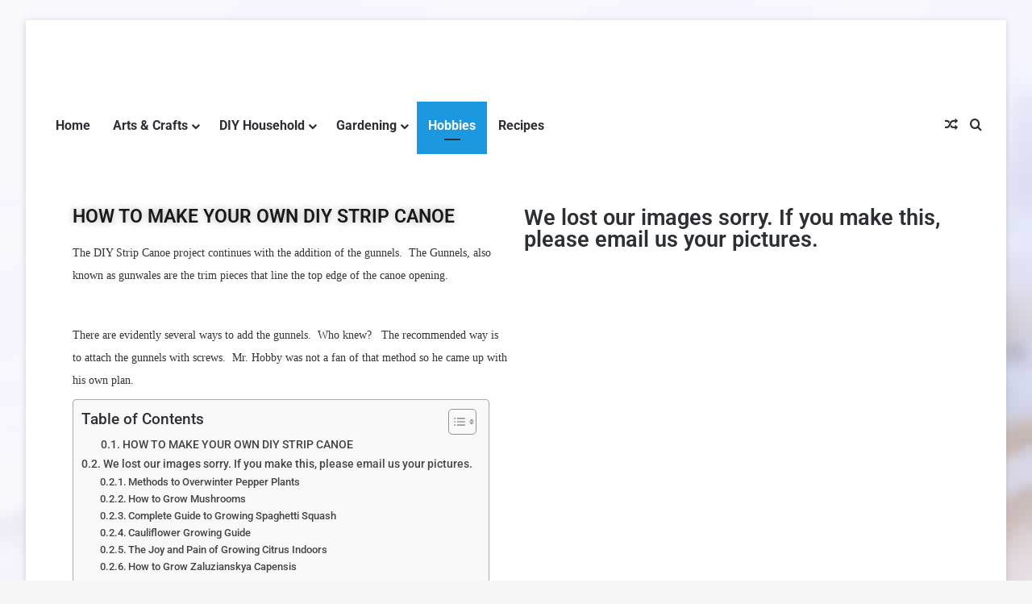

--- FILE ---
content_type: text/html; charset=UTF-8
request_url: https://www.gardencare.org/diy-strip-canoe-6/
body_size: 32423
content:
<!DOCTYPE html>
<html lang="en-AU" class="" data-skin="light" prefix="og: https://ogp.me/ns#">
<head><meta charset="UTF-8" /><script>if(navigator.userAgent.match(/MSIE|Internet Explorer/i)||navigator.userAgent.match(/Trident\/7\..*?rv:11/i)){var href=document.location.href;if(!href.match(/[?&]nowprocket/)){if(href.indexOf("?")==-1){if(href.indexOf("#")==-1){document.location.href=href+"?nowprocket=1"}else{document.location.href=href.replace("#","?nowprocket=1#")}}else{if(href.indexOf("#")==-1){document.location.href=href+"&nowprocket=1"}else{document.location.href=href.replace("#","&nowprocket=1#")}}}}</script><script>(()=>{class RocketLazyLoadScripts{constructor(){this.v="2.0.3",this.userEvents=["keydown","keyup","mousedown","mouseup","mousemove","mouseover","mouseenter","mouseout","mouseleave","touchmove","touchstart","touchend","touchcancel","wheel","click","dblclick","input","visibilitychange"],this.attributeEvents=["onblur","onclick","oncontextmenu","ondblclick","onfocus","onmousedown","onmouseenter","onmouseleave","onmousemove","onmouseout","onmouseover","onmouseup","onmousewheel","onscroll","onsubmit"]}async t(){this.i(),this.o(),/iP(ad|hone)/.test(navigator.userAgent)&&this.h(),this.u(),this.l(this),this.m(),this.k(this),this.p(this),this._(),await Promise.all([this.R(),this.L()]),this.lastBreath=Date.now(),this.S(this),this.P(),this.D(),this.O(),this.M(),await this.C(this.delayedScripts.normal),await this.C(this.delayedScripts.defer),await this.C(this.delayedScripts.async),this.F("domReady"),await this.T(),await this.j(),await this.I(),this.F("windowLoad"),await this.A(),window.dispatchEvent(new Event("rocket-allScriptsLoaded")),this.everythingLoaded=!0,this.lastTouchEnd&&await new Promise((t=>setTimeout(t,500-Date.now()+this.lastTouchEnd))),this.H(),this.F("all"),this.U(),this.W()}i(){this.CSPIssue=sessionStorage.getItem("rocketCSPIssue"),document.addEventListener("securitypolicyviolation",(t=>{this.CSPIssue||"script-src-elem"!==t.violatedDirective||"data"!==t.blockedURI||(this.CSPIssue=!0,sessionStorage.setItem("rocketCSPIssue",!0))}),{isRocket:!0})}o(){window.addEventListener("pageshow",(t=>{this.persisted=t.persisted,this.realWindowLoadedFired=!0}),{isRocket:!0}),window.addEventListener("pagehide",(()=>{this.onFirstUserAction=null}),{isRocket:!0})}h(){let t;function e(e){t=e}window.addEventListener("touchstart",e,{isRocket:!0}),window.addEventListener("touchend",(function i(o){Math.abs(o.changedTouches[0].pageX-t.changedTouches[0].pageX)<10&&Math.abs(o.changedTouches[0].pageY-t.changedTouches[0].pageY)<10&&o.timeStamp-t.timeStamp<200&&(o.target.dispatchEvent(new PointerEvent("click",{target:o.target,bubbles:!0,cancelable:!0,detail:1})),event.preventDefault(),window.removeEventListener("touchstart",e,{isRocket:!0}),window.removeEventListener("touchend",i,{isRocket:!0}))}),{isRocket:!0})}q(t){this.userActionTriggered||("mousemove"!==t.type||this.firstMousemoveIgnored?"keyup"===t.type||"mouseover"===t.type||"mouseout"===t.type||(this.userActionTriggered=!0,this.onFirstUserAction&&this.onFirstUserAction()):this.firstMousemoveIgnored=!0),"click"===t.type&&t.preventDefault(),this.savedUserEvents.length>0&&(t.stopPropagation(),t.stopImmediatePropagation()),"touchstart"===this.lastEvent&&"touchend"===t.type&&(this.lastTouchEnd=Date.now()),"click"===t.type&&(this.lastTouchEnd=0),this.lastEvent=t.type,this.savedUserEvents.push(t)}u(){this.savedUserEvents=[],this.userEventHandler=this.q.bind(this),this.userEvents.forEach((t=>window.addEventListener(t,this.userEventHandler,{passive:!1,isRocket:!0})))}U(){this.userEvents.forEach((t=>window.removeEventListener(t,this.userEventHandler,{passive:!1,isRocket:!0}))),this.savedUserEvents.forEach((t=>{t.target.dispatchEvent(new window[t.constructor.name](t.type,t))}))}m(){this.eventsMutationObserver=new MutationObserver((t=>{const e="return false";for(const i of t){if("attributes"===i.type){const t=i.target.getAttribute(i.attributeName);t&&t!==e&&(i.target.setAttribute("data-rocket-"+i.attributeName,t),i.target["rocket"+i.attributeName]=new Function("event",t),i.target.setAttribute(i.attributeName,e))}"childList"===i.type&&i.addedNodes.forEach((t=>{if(t.nodeType===Node.ELEMENT_NODE)for(const i of t.attributes)this.attributeEvents.includes(i.name)&&i.value&&""!==i.value&&(t.setAttribute("data-rocket-"+i.name,i.value),t["rocket"+i.name]=new Function("event",i.value),t.setAttribute(i.name,e))}))}})),this.eventsMutationObserver.observe(document,{subtree:!0,childList:!0,attributeFilter:this.attributeEvents})}H(){this.eventsMutationObserver.disconnect(),this.attributeEvents.forEach((t=>{document.querySelectorAll("[data-rocket-"+t+"]").forEach((e=>{e.setAttribute(t,e.getAttribute("data-rocket-"+t)),e.removeAttribute("data-rocket-"+t)}))}))}k(t){Object.defineProperty(HTMLElement.prototype,"onclick",{get(){return this.rocketonclick||null},set(e){this.rocketonclick=e,this.setAttribute(t.everythingLoaded?"onclick":"data-rocket-onclick","this.rocketonclick(event)")}})}S(t){function e(e,i){let o=e[i];e[i]=null,Object.defineProperty(e,i,{get:()=>o,set(s){t.everythingLoaded?o=s:e["rocket"+i]=o=s}})}e(document,"onreadystatechange"),e(window,"onload"),e(window,"onpageshow");try{Object.defineProperty(document,"readyState",{get:()=>t.rocketReadyState,set(e){t.rocketReadyState=e},configurable:!0}),document.readyState="loading"}catch(t){console.log("WPRocket DJE readyState conflict, bypassing")}}l(t){this.originalAddEventListener=EventTarget.prototype.addEventListener,this.originalRemoveEventListener=EventTarget.prototype.removeEventListener,this.savedEventListeners=[],EventTarget.prototype.addEventListener=function(e,i,o){o&&o.isRocket||!t.B(e,this)&&!t.userEvents.includes(e)||t.B(e,this)&&!t.userActionTriggered||e.startsWith("rocket-")||t.everythingLoaded?t.originalAddEventListener.call(this,e,i,o):t.savedEventListeners.push({target:this,remove:!1,type:e,func:i,options:o})},EventTarget.prototype.removeEventListener=function(e,i,o){o&&o.isRocket||!t.B(e,this)&&!t.userEvents.includes(e)||t.B(e,this)&&!t.userActionTriggered||e.startsWith("rocket-")||t.everythingLoaded?t.originalRemoveEventListener.call(this,e,i,o):t.savedEventListeners.push({target:this,remove:!0,type:e,func:i,options:o})}}F(t){"all"===t&&(EventTarget.prototype.addEventListener=this.originalAddEventListener,EventTarget.prototype.removeEventListener=this.originalRemoveEventListener),this.savedEventListeners=this.savedEventListeners.filter((e=>{let i=e.type,o=e.target||window;return"domReady"===t&&"DOMContentLoaded"!==i&&"readystatechange"!==i||("windowLoad"===t&&"load"!==i&&"readystatechange"!==i&&"pageshow"!==i||(this.B(i,o)&&(i="rocket-"+i),e.remove?o.removeEventListener(i,e.func,e.options):o.addEventListener(i,e.func,e.options),!1))}))}p(t){let e;function i(e){return t.everythingLoaded?e:e.split(" ").map((t=>"load"===t||t.startsWith("load.")?"rocket-jquery-load":t)).join(" ")}function o(o){function s(e){const s=o.fn[e];o.fn[e]=o.fn.init.prototype[e]=function(){return this[0]===window&&t.userActionTriggered&&("string"==typeof arguments[0]||arguments[0]instanceof String?arguments[0]=i(arguments[0]):"object"==typeof arguments[0]&&Object.keys(arguments[0]).forEach((t=>{const e=arguments[0][t];delete arguments[0][t],arguments[0][i(t)]=e}))),s.apply(this,arguments),this}}if(o&&o.fn&&!t.allJQueries.includes(o)){const e={DOMContentLoaded:[],"rocket-DOMContentLoaded":[]};for(const t in e)document.addEventListener(t,(()=>{e[t].forEach((t=>t()))}),{isRocket:!0});o.fn.ready=o.fn.init.prototype.ready=function(i){function s(){parseInt(o.fn.jquery)>2?setTimeout((()=>i.bind(document)(o))):i.bind(document)(o)}return t.realDomReadyFired?!t.userActionTriggered||t.fauxDomReadyFired?s():e["rocket-DOMContentLoaded"].push(s):e.DOMContentLoaded.push(s),o([])},s("on"),s("one"),s("off"),t.allJQueries.push(o)}e=o}t.allJQueries=[],o(window.jQuery),Object.defineProperty(window,"jQuery",{get:()=>e,set(t){o(t)}})}P(){const t=new Map;document.write=document.writeln=function(e){const i=document.currentScript,o=document.createRange(),s=i.parentElement;let n=t.get(i);void 0===n&&(n=i.nextSibling,t.set(i,n));const c=document.createDocumentFragment();o.setStart(c,0),c.appendChild(o.createContextualFragment(e)),s.insertBefore(c,n)}}async R(){return new Promise((t=>{this.userActionTriggered?t():this.onFirstUserAction=t}))}async L(){return new Promise((t=>{document.addEventListener("DOMContentLoaded",(()=>{this.realDomReadyFired=!0,t()}),{isRocket:!0})}))}async I(){return this.realWindowLoadedFired?Promise.resolve():new Promise((t=>{window.addEventListener("load",t,{isRocket:!0})}))}M(){this.pendingScripts=[];this.scriptsMutationObserver=new MutationObserver((t=>{for(const e of t)e.addedNodes.forEach((t=>{"SCRIPT"!==t.tagName||t.noModule||t.isWPRocket||this.pendingScripts.push({script:t,promise:new Promise((e=>{const i=()=>{const i=this.pendingScripts.findIndex((e=>e.script===t));i>=0&&this.pendingScripts.splice(i,1),e()};t.addEventListener("load",i,{isRocket:!0}),t.addEventListener("error",i,{isRocket:!0}),setTimeout(i,1e3)}))})}))})),this.scriptsMutationObserver.observe(document,{childList:!0,subtree:!0})}async j(){await this.J(),this.pendingScripts.length?(await this.pendingScripts[0].promise,await this.j()):this.scriptsMutationObserver.disconnect()}D(){this.delayedScripts={normal:[],async:[],defer:[]},document.querySelectorAll("script[type$=rocketlazyloadscript]").forEach((t=>{t.hasAttribute("data-rocket-src")?t.hasAttribute("async")&&!1!==t.async?this.delayedScripts.async.push(t):t.hasAttribute("defer")&&!1!==t.defer||"module"===t.getAttribute("data-rocket-type")?this.delayedScripts.defer.push(t):this.delayedScripts.normal.push(t):this.delayedScripts.normal.push(t)}))}async _(){await this.L();let t=[];document.querySelectorAll("script[type$=rocketlazyloadscript][data-rocket-src]").forEach((e=>{let i=e.getAttribute("data-rocket-src");if(i&&!i.startsWith("data:")){i.startsWith("//")&&(i=location.protocol+i);try{const o=new URL(i).origin;o!==location.origin&&t.push({src:o,crossOrigin:e.crossOrigin||"module"===e.getAttribute("data-rocket-type")})}catch(t){}}})),t=[...new Map(t.map((t=>[JSON.stringify(t),t]))).values()],this.N(t,"preconnect")}async $(t){if(await this.G(),!0!==t.noModule||!("noModule"in HTMLScriptElement.prototype))return new Promise((e=>{let i;function o(){(i||t).setAttribute("data-rocket-status","executed"),e()}try{if(navigator.userAgent.includes("Firefox/")||""===navigator.vendor||this.CSPIssue)i=document.createElement("script"),[...t.attributes].forEach((t=>{let e=t.nodeName;"type"!==e&&("data-rocket-type"===e&&(e="type"),"data-rocket-src"===e&&(e="src"),i.setAttribute(e,t.nodeValue))})),t.text&&(i.text=t.text),t.nonce&&(i.nonce=t.nonce),i.hasAttribute("src")?(i.addEventListener("load",o,{isRocket:!0}),i.addEventListener("error",(()=>{i.setAttribute("data-rocket-status","failed-network"),e()}),{isRocket:!0}),setTimeout((()=>{i.isConnected||e()}),1)):(i.text=t.text,o()),i.isWPRocket=!0,t.parentNode.replaceChild(i,t);else{const i=t.getAttribute("data-rocket-type"),s=t.getAttribute("data-rocket-src");i?(t.type=i,t.removeAttribute("data-rocket-type")):t.removeAttribute("type"),t.addEventListener("load",o,{isRocket:!0}),t.addEventListener("error",(i=>{this.CSPIssue&&i.target.src.startsWith("data:")?(console.log("WPRocket: CSP fallback activated"),t.removeAttribute("src"),this.$(t).then(e)):(t.setAttribute("data-rocket-status","failed-network"),e())}),{isRocket:!0}),s?(t.fetchPriority="high",t.removeAttribute("data-rocket-src"),t.src=s):t.src="data:text/javascript;base64,"+window.btoa(unescape(encodeURIComponent(t.text)))}}catch(i){t.setAttribute("data-rocket-status","failed-transform"),e()}}));t.setAttribute("data-rocket-status","skipped")}async C(t){const e=t.shift();return e?(e.isConnected&&await this.$(e),this.C(t)):Promise.resolve()}O(){this.N([...this.delayedScripts.normal,...this.delayedScripts.defer,...this.delayedScripts.async],"preload")}N(t,e){this.trash=this.trash||[];let i=!0;var o=document.createDocumentFragment();t.forEach((t=>{const s=t.getAttribute&&t.getAttribute("data-rocket-src")||t.src;if(s&&!s.startsWith("data:")){const n=document.createElement("link");n.href=s,n.rel=e,"preconnect"!==e&&(n.as="script",n.fetchPriority=i?"high":"low"),t.getAttribute&&"module"===t.getAttribute("data-rocket-type")&&(n.crossOrigin=!0),t.crossOrigin&&(n.crossOrigin=t.crossOrigin),t.integrity&&(n.integrity=t.integrity),t.nonce&&(n.nonce=t.nonce),o.appendChild(n),this.trash.push(n),i=!1}})),document.head.appendChild(o)}W(){this.trash.forEach((t=>t.remove()))}async T(){try{document.readyState="interactive"}catch(t){}this.fauxDomReadyFired=!0;try{await this.G(),document.dispatchEvent(new Event("rocket-readystatechange")),await this.G(),document.rocketonreadystatechange&&document.rocketonreadystatechange(),await this.G(),document.dispatchEvent(new Event("rocket-DOMContentLoaded")),await this.G(),window.dispatchEvent(new Event("rocket-DOMContentLoaded"))}catch(t){console.error(t)}}async A(){try{document.readyState="complete"}catch(t){}try{await this.G(),document.dispatchEvent(new Event("rocket-readystatechange")),await this.G(),document.rocketonreadystatechange&&document.rocketonreadystatechange(),await this.G(),window.dispatchEvent(new Event("rocket-load")),await this.G(),window.rocketonload&&window.rocketonload(),await this.G(),this.allJQueries.forEach((t=>t(window).trigger("rocket-jquery-load"))),await this.G();const t=new Event("rocket-pageshow");t.persisted=this.persisted,window.dispatchEvent(t),await this.G(),window.rocketonpageshow&&window.rocketonpageshow({persisted:this.persisted})}catch(t){console.error(t)}}async G(){Date.now()-this.lastBreath>45&&(await this.J(),this.lastBreath=Date.now())}async J(){return document.hidden?new Promise((t=>setTimeout(t))):new Promise((t=>requestAnimationFrame(t)))}B(t,e){return e===document&&"readystatechange"===t||(e===document&&"DOMContentLoaded"===t||(e===window&&"DOMContentLoaded"===t||(e===window&&"load"===t||e===window&&"pageshow"===t)))}static run(){(new RocketLazyLoadScripts).t()}}RocketLazyLoadScripts.run()})();</script>
	
	<link rel="profile" href="https://gmpg.org/xfn/11" />
		<style>img:is([sizes="auto" i], [sizes^="auto," i]) { contain-intrinsic-size: 3000px 1500px }</style>
	
<!-- Search Engine Optimisation by Rank Math - https://rankmath.com/ -->
<title>DIY Strip Canoe | Festive Arts &amp; Crafts | MHHTMH</title>
<meta name="description" content="DIY Strip Canoe. Learn to make these fun and creative things that you and your family can create together. Create DIY projects at home with you."/>
<meta name="robots" content="follow, index, max-snippet:-1, max-video-preview:-1, max-image-preview:large"/>
<link rel="canonical" href="https://www.gardencare.org/diy-strip-canoe-6/" />
<meta property="og:locale" content="en_US" />
<meta property="og:type" content="article" />
<meta property="og:title" content="DIY Strip Canoe | Festive Arts &amp; Crafts | MHHTMH" />
<meta property="og:description" content="DIY Strip Canoe. Learn to make these fun and creative things that you and your family can create together. Create DIY projects at home with you." />
<meta property="og:url" content="https://www.gardencare.org/diy-strip-canoe-6/" />
<meta property="og:site_name" content="Garden Care" />
<meta property="article:section" content="Hobbies" />
<meta property="og:updated_time" content="2022-07-28T15:36:59+10:00" />
<meta property="og:image" content="https://www.gardencare.org/wp-content/uploads/2019/09/Building-A-Strip-Cedar-Canoe-1200x800-1.jpeg" />
<meta property="og:image:secure_url" content="https://www.gardencare.org/wp-content/uploads/2019/09/Building-A-Strip-Cedar-Canoe-1200x800-1.jpeg" />
<meta property="og:image:width" content="1200" />
<meta property="og:image:height" content="800" />
<meta property="og:image:alt" content="Building A Strip Cedar Canoe" />
<meta property="og:image:type" content="image/jpeg" />
<meta name="twitter:card" content="summary_large_image" />
<meta name="twitter:title" content="DIY Strip Canoe | Festive Arts &amp; Crafts | MHHTMH" />
<meta name="twitter:description" content="DIY Strip Canoe. Learn to make these fun and creative things that you and your family can create together. Create DIY projects at home with you." />
<meta name="twitter:image" content="https://www.gardencare.org/wp-content/uploads/2019/09/Building-A-Strip-Cedar-Canoe-1200x800-1.jpeg" />
<meta name="twitter:label1" content="Time to read" />
<meta name="twitter:data1" content="2 minutes" />
<!-- /Rank Math WordPress SEO plugin -->


<link rel="alternate" type="application/rss+xml" title="Garden Care &raquo; Feed" href="https://www.gardencare.org/feed/" />
<link rel="alternate" type="application/rss+xml" title="Garden Care &raquo; Comments Feed" href="https://www.gardencare.org/comments/feed/" />
<link rel="alternate" type="application/rss+xml" title="Garden Care &raquo; DIY Strip Canoe Part 6 Comments Feed" href="https://www.gardencare.org/diy-strip-canoe-6/feed/" />

		<style type="text/css">
			:root{				
			--tie-preset-gradient-1: linear-gradient(135deg, rgba(6, 147, 227, 1) 0%, rgb(155, 81, 224) 100%);
			--tie-preset-gradient-2: linear-gradient(135deg, rgb(122, 220, 180) 0%, rgb(0, 208, 130) 100%);
			--tie-preset-gradient-3: linear-gradient(135deg, rgba(252, 185, 0, 1) 0%, rgba(255, 105, 0, 1) 100%);
			--tie-preset-gradient-4: linear-gradient(135deg, rgba(255, 105, 0, 1) 0%, rgb(207, 46, 46) 100%);
			--tie-preset-gradient-5: linear-gradient(135deg, rgb(238, 238, 238) 0%, rgb(169, 184, 195) 100%);
			--tie-preset-gradient-6: linear-gradient(135deg, rgb(74, 234, 220) 0%, rgb(151, 120, 209) 20%, rgb(207, 42, 186) 40%, rgb(238, 44, 130) 60%, rgb(251, 105, 98) 80%, rgb(254, 248, 76) 100%);
			--tie-preset-gradient-7: linear-gradient(135deg, rgb(255, 206, 236) 0%, rgb(152, 150, 240) 100%);
			--tie-preset-gradient-8: linear-gradient(135deg, rgb(254, 205, 165) 0%, rgb(254, 45, 45) 50%, rgb(107, 0, 62) 100%);
			--tie-preset-gradient-9: linear-gradient(135deg, rgb(255, 203, 112) 0%, rgb(199, 81, 192) 50%, rgb(65, 88, 208) 100%);
			--tie-preset-gradient-10: linear-gradient(135deg, rgb(255, 245, 203) 0%, rgb(182, 227, 212) 50%, rgb(51, 167, 181) 100%);
			--tie-preset-gradient-11: linear-gradient(135deg, rgb(202, 248, 128) 0%, rgb(113, 206, 126) 100%);
			--tie-preset-gradient-12: linear-gradient(135deg, rgb(2, 3, 129) 0%, rgb(40, 116, 252) 100%);
			--tie-preset-gradient-13: linear-gradient(135deg, #4D34FA, #ad34fa);
			--tie-preset-gradient-14: linear-gradient(135deg, #0057FF, #31B5FF);
			--tie-preset-gradient-15: linear-gradient(135deg, #FF007A, #FF81BD);
			--tie-preset-gradient-16: linear-gradient(135deg, #14111E, #4B4462);
			--tie-preset-gradient-17: linear-gradient(135deg, #F32758, #FFC581);

			
					--main-nav-background: #FFFFFF;
					--main-nav-secondry-background: rgba(0,0,0,0.03);
					--main-nav-primary-color: #0088ff;
					--main-nav-contrast-primary-color: #FFFFFF;
					--main-nav-text-color: #2c2f34;
					--main-nav-secondry-text-color: rgba(0,0,0,0.5);
					--main-nav-main-border-color: rgba(0,0,0,0.1);
					--main-nav-secondry-border-color: rgba(0,0,0,0.08);
				
			}
		</style>
	<meta name="viewport" content="width=device-width, initial-scale=1.0" /><style id='wp-emoji-styles-inline-css' type='text/css'>

	img.wp-smiley, img.emoji {
		display: inline !important;
		border: none !important;
		box-shadow: none !important;
		height: 1em !important;
		width: 1em !important;
		margin: 0 0.07em !important;
		vertical-align: -0.1em !important;
		background: none !important;
		padding: 0 !important;
	}
</style>
<style id='classic-theme-styles-inline-css' type='text/css'>
/*! This file is auto-generated */
.wp-block-button__link{color:#fff;background-color:#32373c;border-radius:9999px;box-shadow:none;text-decoration:none;padding:calc(.667em + 2px) calc(1.333em + 2px);font-size:1.125em}.wp-block-file__button{background:#32373c;color:#fff;text-decoration:none}
</style>
<style id='global-styles-inline-css' type='text/css'>
:root{--wp--preset--aspect-ratio--square: 1;--wp--preset--aspect-ratio--4-3: 4/3;--wp--preset--aspect-ratio--3-4: 3/4;--wp--preset--aspect-ratio--3-2: 3/2;--wp--preset--aspect-ratio--2-3: 2/3;--wp--preset--aspect-ratio--16-9: 16/9;--wp--preset--aspect-ratio--9-16: 9/16;--wp--preset--color--black: #000000;--wp--preset--color--cyan-bluish-gray: #abb8c3;--wp--preset--color--white: #ffffff;--wp--preset--color--pale-pink: #f78da7;--wp--preset--color--vivid-red: #cf2e2e;--wp--preset--color--luminous-vivid-orange: #ff6900;--wp--preset--color--luminous-vivid-amber: #fcb900;--wp--preset--color--light-green-cyan: #7bdcb5;--wp--preset--color--vivid-green-cyan: #00d084;--wp--preset--color--pale-cyan-blue: #8ed1fc;--wp--preset--color--vivid-cyan-blue: #0693e3;--wp--preset--color--vivid-purple: #9b51e0;--wp--preset--color--global-color: #1b98e0;--wp--preset--gradient--vivid-cyan-blue-to-vivid-purple: linear-gradient(135deg,rgba(6,147,227,1) 0%,rgb(155,81,224) 100%);--wp--preset--gradient--light-green-cyan-to-vivid-green-cyan: linear-gradient(135deg,rgb(122,220,180) 0%,rgb(0,208,130) 100%);--wp--preset--gradient--luminous-vivid-amber-to-luminous-vivid-orange: linear-gradient(135deg,rgba(252,185,0,1) 0%,rgba(255,105,0,1) 100%);--wp--preset--gradient--luminous-vivid-orange-to-vivid-red: linear-gradient(135deg,rgba(255,105,0,1) 0%,rgb(207,46,46) 100%);--wp--preset--gradient--very-light-gray-to-cyan-bluish-gray: linear-gradient(135deg,rgb(238,238,238) 0%,rgb(169,184,195) 100%);--wp--preset--gradient--cool-to-warm-spectrum: linear-gradient(135deg,rgb(74,234,220) 0%,rgb(151,120,209) 20%,rgb(207,42,186) 40%,rgb(238,44,130) 60%,rgb(251,105,98) 80%,rgb(254,248,76) 100%);--wp--preset--gradient--blush-light-purple: linear-gradient(135deg,rgb(255,206,236) 0%,rgb(152,150,240) 100%);--wp--preset--gradient--blush-bordeaux: linear-gradient(135deg,rgb(254,205,165) 0%,rgb(254,45,45) 50%,rgb(107,0,62) 100%);--wp--preset--gradient--luminous-dusk: linear-gradient(135deg,rgb(255,203,112) 0%,rgb(199,81,192) 50%,rgb(65,88,208) 100%);--wp--preset--gradient--pale-ocean: linear-gradient(135deg,rgb(255,245,203) 0%,rgb(182,227,212) 50%,rgb(51,167,181) 100%);--wp--preset--gradient--electric-grass: linear-gradient(135deg,rgb(202,248,128) 0%,rgb(113,206,126) 100%);--wp--preset--gradient--midnight: linear-gradient(135deg,rgb(2,3,129) 0%,rgb(40,116,252) 100%);--wp--preset--font-size--small: 13px;--wp--preset--font-size--medium: 20px;--wp--preset--font-size--large: 36px;--wp--preset--font-size--x-large: 42px;--wp--preset--spacing--20: 0.44rem;--wp--preset--spacing--30: 0.67rem;--wp--preset--spacing--40: 1rem;--wp--preset--spacing--50: 1.5rem;--wp--preset--spacing--60: 2.25rem;--wp--preset--spacing--70: 3.38rem;--wp--preset--spacing--80: 5.06rem;--wp--preset--shadow--natural: 6px 6px 9px rgba(0, 0, 0, 0.2);--wp--preset--shadow--deep: 12px 12px 50px rgba(0, 0, 0, 0.4);--wp--preset--shadow--sharp: 6px 6px 0px rgba(0, 0, 0, 0.2);--wp--preset--shadow--outlined: 6px 6px 0px -3px rgba(255, 255, 255, 1), 6px 6px rgba(0, 0, 0, 1);--wp--preset--shadow--crisp: 6px 6px 0px rgba(0, 0, 0, 1);}:where(.is-layout-flex){gap: 0.5em;}:where(.is-layout-grid){gap: 0.5em;}body .is-layout-flex{display: flex;}.is-layout-flex{flex-wrap: wrap;align-items: center;}.is-layout-flex > :is(*, div){margin: 0;}body .is-layout-grid{display: grid;}.is-layout-grid > :is(*, div){margin: 0;}:where(.wp-block-columns.is-layout-flex){gap: 2em;}:where(.wp-block-columns.is-layout-grid){gap: 2em;}:where(.wp-block-post-template.is-layout-flex){gap: 1.25em;}:where(.wp-block-post-template.is-layout-grid){gap: 1.25em;}.has-black-color{color: var(--wp--preset--color--black) !important;}.has-cyan-bluish-gray-color{color: var(--wp--preset--color--cyan-bluish-gray) !important;}.has-white-color{color: var(--wp--preset--color--white) !important;}.has-pale-pink-color{color: var(--wp--preset--color--pale-pink) !important;}.has-vivid-red-color{color: var(--wp--preset--color--vivid-red) !important;}.has-luminous-vivid-orange-color{color: var(--wp--preset--color--luminous-vivid-orange) !important;}.has-luminous-vivid-amber-color{color: var(--wp--preset--color--luminous-vivid-amber) !important;}.has-light-green-cyan-color{color: var(--wp--preset--color--light-green-cyan) !important;}.has-vivid-green-cyan-color{color: var(--wp--preset--color--vivid-green-cyan) !important;}.has-pale-cyan-blue-color{color: var(--wp--preset--color--pale-cyan-blue) !important;}.has-vivid-cyan-blue-color{color: var(--wp--preset--color--vivid-cyan-blue) !important;}.has-vivid-purple-color{color: var(--wp--preset--color--vivid-purple) !important;}.has-black-background-color{background-color: var(--wp--preset--color--black) !important;}.has-cyan-bluish-gray-background-color{background-color: var(--wp--preset--color--cyan-bluish-gray) !important;}.has-white-background-color{background-color: var(--wp--preset--color--white) !important;}.has-pale-pink-background-color{background-color: var(--wp--preset--color--pale-pink) !important;}.has-vivid-red-background-color{background-color: var(--wp--preset--color--vivid-red) !important;}.has-luminous-vivid-orange-background-color{background-color: var(--wp--preset--color--luminous-vivid-orange) !important;}.has-luminous-vivid-amber-background-color{background-color: var(--wp--preset--color--luminous-vivid-amber) !important;}.has-light-green-cyan-background-color{background-color: var(--wp--preset--color--light-green-cyan) !important;}.has-vivid-green-cyan-background-color{background-color: var(--wp--preset--color--vivid-green-cyan) !important;}.has-pale-cyan-blue-background-color{background-color: var(--wp--preset--color--pale-cyan-blue) !important;}.has-vivid-cyan-blue-background-color{background-color: var(--wp--preset--color--vivid-cyan-blue) !important;}.has-vivid-purple-background-color{background-color: var(--wp--preset--color--vivid-purple) !important;}.has-black-border-color{border-color: var(--wp--preset--color--black) !important;}.has-cyan-bluish-gray-border-color{border-color: var(--wp--preset--color--cyan-bluish-gray) !important;}.has-white-border-color{border-color: var(--wp--preset--color--white) !important;}.has-pale-pink-border-color{border-color: var(--wp--preset--color--pale-pink) !important;}.has-vivid-red-border-color{border-color: var(--wp--preset--color--vivid-red) !important;}.has-luminous-vivid-orange-border-color{border-color: var(--wp--preset--color--luminous-vivid-orange) !important;}.has-luminous-vivid-amber-border-color{border-color: var(--wp--preset--color--luminous-vivid-amber) !important;}.has-light-green-cyan-border-color{border-color: var(--wp--preset--color--light-green-cyan) !important;}.has-vivid-green-cyan-border-color{border-color: var(--wp--preset--color--vivid-green-cyan) !important;}.has-pale-cyan-blue-border-color{border-color: var(--wp--preset--color--pale-cyan-blue) !important;}.has-vivid-cyan-blue-border-color{border-color: var(--wp--preset--color--vivid-cyan-blue) !important;}.has-vivid-purple-border-color{border-color: var(--wp--preset--color--vivid-purple) !important;}.has-vivid-cyan-blue-to-vivid-purple-gradient-background{background: var(--wp--preset--gradient--vivid-cyan-blue-to-vivid-purple) !important;}.has-light-green-cyan-to-vivid-green-cyan-gradient-background{background: var(--wp--preset--gradient--light-green-cyan-to-vivid-green-cyan) !important;}.has-luminous-vivid-amber-to-luminous-vivid-orange-gradient-background{background: var(--wp--preset--gradient--luminous-vivid-amber-to-luminous-vivid-orange) !important;}.has-luminous-vivid-orange-to-vivid-red-gradient-background{background: var(--wp--preset--gradient--luminous-vivid-orange-to-vivid-red) !important;}.has-very-light-gray-to-cyan-bluish-gray-gradient-background{background: var(--wp--preset--gradient--very-light-gray-to-cyan-bluish-gray) !important;}.has-cool-to-warm-spectrum-gradient-background{background: var(--wp--preset--gradient--cool-to-warm-spectrum) !important;}.has-blush-light-purple-gradient-background{background: var(--wp--preset--gradient--blush-light-purple) !important;}.has-blush-bordeaux-gradient-background{background: var(--wp--preset--gradient--blush-bordeaux) !important;}.has-luminous-dusk-gradient-background{background: var(--wp--preset--gradient--luminous-dusk) !important;}.has-pale-ocean-gradient-background{background: var(--wp--preset--gradient--pale-ocean) !important;}.has-electric-grass-gradient-background{background: var(--wp--preset--gradient--electric-grass) !important;}.has-midnight-gradient-background{background: var(--wp--preset--gradient--midnight) !important;}.has-small-font-size{font-size: var(--wp--preset--font-size--small) !important;}.has-medium-font-size{font-size: var(--wp--preset--font-size--medium) !important;}.has-large-font-size{font-size: var(--wp--preset--font-size--large) !important;}.has-x-large-font-size{font-size: var(--wp--preset--font-size--x-large) !important;}
:where(.wp-block-post-template.is-layout-flex){gap: 1.25em;}:where(.wp-block-post-template.is-layout-grid){gap: 1.25em;}
:where(.wp-block-columns.is-layout-flex){gap: 2em;}:where(.wp-block-columns.is-layout-grid){gap: 2em;}
:root :where(.wp-block-pullquote){font-size: 1.5em;line-height: 1.6;}
</style>
<link rel='stylesheet' id='ez-toc-css' href='https://www.gardencare.org/wp-content/plugins/easy-table-of-contents/assets/css/screen.min.css?ver=2.0.77' type='text/css' media='all' />
<style id='ez-toc-inline-css' type='text/css'>
div#ez-toc-container .ez-toc-title {font-size: 120%;}div#ez-toc-container .ez-toc-title {font-weight: 500;}div#ez-toc-container ul li , div#ez-toc-container ul li a {font-size: 95%;}div#ez-toc-container ul li , div#ez-toc-container ul li a {font-weight: 500;}div#ez-toc-container nav ul ul li {font-size: 90%;}.ez-toc-box-title {font-weight: bold; margin-bottom: 10px; text-align: center; text-transform: uppercase; letter-spacing: 1px; color: #666; padding-bottom: 5px;position:absolute;top:-4%;left:5%;background-color: inherit;transition: top 0.3s ease;}.ez-toc-box-title.toc-closed {top:-25%;}
.ez-toc-container-direction {direction: ltr;}.ez-toc-counter ul{counter-reset: item ;}.ez-toc-counter nav ul li a::before {content: counters(item, '.', decimal) '. ';display: inline-block;counter-increment: item;flex-grow: 0;flex-shrink: 0;margin-right: .2em; float: left; }.ez-toc-widget-direction {direction: ltr;}.ez-toc-widget-container ul{counter-reset: item ;}.ez-toc-widget-container nav ul li a::before {content: counters(item, '.', decimal) '. ';display: inline-block;counter-increment: item;flex-grow: 0;flex-shrink: 0;margin-right: .2em; float: left; }
</style>
<link rel='stylesheet' id='elementor-frontend-css' href='https://www.gardencare.org/wp-content/plugins/elementor/assets/css/frontend.min.css?ver=3.33.0' type='text/css' media='all' />
<style id='elementor-frontend-inline-css' type='text/css'>
.elementor-kit-16{--e-global-color-primary:#6EC1E4;--e-global-color-secondary:#54595F;--e-global-color-text:#7A7A7A;--e-global-color-accent:#61CE70;--e-global-color-7cb5e77:#FFA826;--e-global-color-ebe3989:#050505;--e-global-typography-primary-font-family:"Roboto";--e-global-typography-primary-font-weight:600;--e-global-typography-secondary-font-family:"Roboto Slab";--e-global-typography-secondary-font-weight:400;--e-global-typography-text-font-family:"Roboto";--e-global-typography-text-font-weight:400;--e-global-typography-accent-font-family:"Roboto";--e-global-typography-accent-font-weight:500;}.elementor-kit-16 e-page-transition{background-color:#FFBC7D;}.elementor-section.elementor-section-boxed > .elementor-container{max-width:1140px;}.e-con{--container-max-width:1140px;}.elementor-widget:not(:last-child){margin-block-end:20px;}.elementor-element{--widgets-spacing:20px 20px;--widgets-spacing-row:20px;--widgets-spacing-column:20px;}{}h1.entry-title{display:var(--page-title-display);}@media(max-width:1024px){.elementor-section.elementor-section-boxed > .elementor-container{max-width:1024px;}.e-con{--container-max-width:1024px;}}@media(max-width:767px){.elementor-section.elementor-section-boxed > .elementor-container{max-width:767px;}.e-con{--container-max-width:767px;}}
.elementor-1964 .elementor-element.elementor-element-a5985a4{padding:20px 20px 20px 20px;}.elementor-1964 .elementor-element.elementor-element-0904591 .elementor-heading-title{text-shadow:0px 0px 10px rgba(0,0,0,0.3);color:#1A1917;}.elementor-1964 .elementor-element.elementor-element-16d225b{font-size:16px;}.elementor-1964 .elementor-element.elementor-element-02fb58b{font-size:16px;}.elementor-1964 .elementor-element.elementor-element-5b087e7{font-size:16px;}.elementor-1964 .elementor-element.elementor-element-2db53fb{font-size:16px;}.elementor-1964 .elementor-element.elementor-element-4f64371{font-size:16px;}.elementor-1964 .elementor-element.elementor-element-ca311c8{font-size:16px;}.elementor-1964 .elementor-element.elementor-element-364cd50{font-size:16px;}.elementor-1964 .elementor-element.elementor-element-08efde8{--grid-row-gap:35px;--grid-column-gap:30px;}.elementor-1964 .elementor-element.elementor-element-08efde8 .elementor-posts-container .elementor-post__thumbnail{padding-bottom:calc( 0.66 * 100% );}.elementor-1964 .elementor-element.elementor-element-08efde8:after{content:"0.66";}.elementor-1964 .elementor-element.elementor-element-08efde8 .elementor-post__thumbnail__link{width:100%;}.elementor-1964 .elementor-element.elementor-element-08efde8 .elementor-post__meta-data span + span:before{content:"•";}.elementor-1964 .elementor-element.elementor-element-08efde8 .elementor-post__text{margin-top:20px;}.elementor-1964 .elementor-element.elementor-element-08efde8 .elementor-post__badge{right:0;}.elementor-1964 .elementor-element.elementor-element-08efde8 .elementor-post__card .elementor-post__badge{margin:20px;}.elementor-1964 .elementor-element.elementor-element-08efde8 .elementor-pagination{text-align:center;}body:not(.rtl) .elementor-1964 .elementor-element.elementor-element-08efde8 .elementor-pagination .page-numbers:not(:first-child){margin-left:calc( 10px/2 );}body:not(.rtl) .elementor-1964 .elementor-element.elementor-element-08efde8 .elementor-pagination .page-numbers:not(:last-child){margin-right:calc( 10px/2 );}body.rtl .elementor-1964 .elementor-element.elementor-element-08efde8 .elementor-pagination .page-numbers:not(:first-child){margin-right:calc( 10px/2 );}body.rtl .elementor-1964 .elementor-element.elementor-element-08efde8 .elementor-pagination .page-numbers:not(:last-child){margin-left:calc( 10px/2 );}@media(max-width:767px){.elementor-1964 .elementor-element.elementor-element-08efde8 .elementor-posts-container .elementor-post__thumbnail{padding-bottom:calc( 0.5 * 100% );}.elementor-1964 .elementor-element.elementor-element-08efde8:after{content:"0.5";}.elementor-1964 .elementor-element.elementor-element-08efde8 .elementor-post__thumbnail__link{width:100%;}}@media(min-width:768px){.elementor-1964 .elementor-element.elementor-element-e793db0{width:50%;}.elementor-1964 .elementor-element.elementor-element-7c1b811{width:49.948%;}.elementor-1964 .elementor-element.elementor-element-1b81029{width:50.213%;}.elementor-1964 .elementor-element.elementor-element-665842f{width:49.681%;}.elementor-1964 .elementor-element.elementor-element-907d0f4{width:50.213%;}.elementor-1964 .elementor-element.elementor-element-49b31f0{width:49.681%;}.elementor-1964 .elementor-element.elementor-element-1653f90{width:50.213%;}.elementor-1964 .elementor-element.elementor-element-e63471b{width:49.681%;}.elementor-1964 .elementor-element.elementor-element-dd34d4a{width:50.213%;}.elementor-1964 .elementor-element.elementor-element-a790426{width:49.681%;}.elementor-1964 .elementor-element.elementor-element-6380e45{width:50.213%;}.elementor-1964 .elementor-element.elementor-element-4a76a5c{width:49.681%;}.elementor-1964 .elementor-element.elementor-element-218bce1{width:50.213%;}.elementor-1964 .elementor-element.elementor-element-a2e51d6{width:49.681%;}}
</style>
<link data-minify="1" rel='stylesheet' id='font-awesome-5-all-css' href='https://www.gardencare.org/wp-content/cache/min/1/wp-content/plugins/elementor/assets/lib/font-awesome/css/all.min.css?ver=1755575248' type='text/css' media='all' />
<link rel='stylesheet' id='font-awesome-4-shim-css' href='https://www.gardencare.org/wp-content/plugins/elementor/assets/lib/font-awesome/css/v4-shims.min.css?ver=3.33.0' type='text/css' media='all' />
<link rel='stylesheet' id='widget-heading-css' href='https://www.gardencare.org/wp-content/plugins/elementor/assets/css/widget-heading.min.css?ver=3.33.0' type='text/css' media='all' />
<link rel='stylesheet' id='widget-posts-css' href='https://www.gardencare.org/wp-content/plugins/elementor-pro/assets/css/widget-posts.min.css?ver=3.31.2' type='text/css' media='all' />
<link rel='stylesheet' id='tie-css-base-css' href='https://www.gardencare.org/wp-content/themes/jannah/assets/css/base.min.css?ver=7.5.1' type='text/css' media='all' />
<link rel='stylesheet' id='tie-css-styles-css' href='https://www.gardencare.org/wp-content/themes/jannah/assets/css/style.min.css?ver=7.5.1' type='text/css' media='all' />
<link rel='stylesheet' id='tie-css-widgets-css' href='https://www.gardencare.org/wp-content/themes/jannah/assets/css/widgets.min.css?ver=7.5.1' type='text/css' media='all' />
<link data-minify="1" rel='stylesheet' id='tie-css-helpers-css' href='https://www.gardencare.org/wp-content/cache/min/1/wp-content/themes/jannah/assets/css/helpers.min.css?ver=1755575248' type='text/css' media='all' />
<link data-minify="1" rel='stylesheet' id='tie-fontawesome5-css' href='https://www.gardencare.org/wp-content/cache/min/1/wp-content/themes/jannah/assets/css/fontawesome.css?ver=1755575248' type='text/css' media='all' />
<link data-minify="1" rel='stylesheet' id='tie-css-ilightbox-css' href='https://www.gardencare.org/wp-content/cache/min/1/wp-content/themes/jannah/assets/ilightbox/dark-skin/skin.css?ver=1755575248' type='text/css' media='all' />
<link rel='stylesheet' id='tie-css-shortcodes-css' href='https://www.gardencare.org/wp-content/themes/jannah/assets/css/plugins/shortcodes.min.css?ver=7.5.1' type='text/css' media='all' />
<link rel='stylesheet' id='tie-css-single-css' href='https://www.gardencare.org/wp-content/themes/jannah/assets/css/single.min.css?ver=7.5.1' type='text/css' media='all' />
<link rel='stylesheet' id='tie-css-print-css' href='https://www.gardencare.org/wp-content/themes/jannah/assets/css/print.css?ver=7.5.1' type='text/css' media='print' />
<style id='tie-css-print-inline-css' type='text/css'>
.wf-active .logo-text,.wf-active h1,.wf-active h2,.wf-active h3,.wf-active h4,.wf-active h5,.wf-active h6,.wf-active .the-subtitle{font-family: 'Arima Madurai';}.wf-active #main-nav .main-menu > ul > li > a{font-family: 'Arima Madurai';}#main-nav .main-menu > ul > li > a{font-size: 16px;}#tie-body{background-image: url(https://www.gardencare.org/wp-content/uploads/2021/09/bg.jpg);background-repeat: no-repeat;background-size: cover; background-attachment: fixed;}:root:root{--brand-color: #1b98e0;--dark-brand-color: #0066ae;--bright-color: #FFFFFF;--base-color: #2c2f34;}#footer-widgets-container{border-top: 8px solid #1b98e0;-webkit-box-shadow: 0 -5px 0 rgba(0,0,0,0.07); -moz-box-shadow: 0 -8px 0 rgba(0,0,0,0.07); box-shadow: 0 -8px 0 rgba(0,0,0,0.07);}#reading-position-indicator{box-shadow: 0 0 10px rgba( 27,152,224,0.7);}:root:root{--brand-color: #1b98e0;--dark-brand-color: #0066ae;--bright-color: #FFFFFF;--base-color: #2c2f34;}#footer-widgets-container{border-top: 8px solid #1b98e0;-webkit-box-shadow: 0 -5px 0 rgba(0,0,0,0.07); -moz-box-shadow: 0 -8px 0 rgba(0,0,0,0.07); box-shadow: 0 -8px 0 rgba(0,0,0,0.07);}#reading-position-indicator{box-shadow: 0 0 10px rgba( 27,152,224,0.7);}#top-nav,#top-nav .sub-menu,#top-nav .comp-sub-menu,#top-nav .ticker-content,#top-nav .ticker-swipe,.top-nav-boxed #top-nav .topbar-wrapper,.top-nav-dark .top-menu ul,#autocomplete-suggestions.search-in-top-nav{background-color : #f5f5f5;}#top-nav *,#autocomplete-suggestions.search-in-top-nav{border-color: rgba( #000000,0.08);}#top-nav .icon-basecloud-bg:after{color: #f5f5f5;}#top-nav a:not(:hover),#top-nav input,#top-nav #search-submit,#top-nav .fa-spinner,#top-nav .dropdown-social-icons li a span,#top-nav .components > li .social-link:not(:hover) span,#autocomplete-suggestions.search-in-top-nav a{color: #444444;}#top-nav input::-moz-placeholder{color: #444444;}#top-nav input:-moz-placeholder{color: #444444;}#top-nav input:-ms-input-placeholder{color: #444444;}#top-nav input::-webkit-input-placeholder{color: #444444;}#top-nav,.search-in-top-nav{--tie-buttons-color: #1b98e0;--tie-buttons-border-color: #1b98e0;--tie-buttons-text: #FFFFFF;--tie-buttons-hover-color: #007ac2;}#top-nav a:hover,#top-nav .menu li:hover > a,#top-nav .menu > .tie-current-menu > a,#top-nav .components > li:hover > a,#top-nav .components #search-submit:hover,#autocomplete-suggestions.search-in-top-nav .post-title a:hover{color: #1b98e0;}#top-nav,#top-nav .comp-sub-menu,#top-nav .tie-weather-widget{color: #777777;}#autocomplete-suggestions.search-in-top-nav .post-meta,#autocomplete-suggestions.search-in-top-nav .post-meta a:not(:hover){color: rgba( 119,119,119,0.7 );}#top-nav .weather-icon .icon-cloud,#top-nav .weather-icon .icon-basecloud-bg,#top-nav .weather-icon .icon-cloud-behind{color: #777777 !important;}#theme-header:not(.main-nav-boxed) #main-nav,.main-nav-boxed .main-menu-wrapper{border-right: 0 none !important;border-left : 0 none !important;border-top : 0 none !important;}#theme-header:not(.main-nav-boxed) #main-nav,.main-nav-boxed .main-menu-wrapper{border-right: 0 none !important;border-left : 0 none !important;border-bottom : 0 none !important;}#footer{background-color: #444444;}#site-info{background-color: #ffffff;}#footer .footer-widget-area:first-child{padding-top: 20px;}#footer .posts-list-counter .posts-list-items li.widget-post-list:before{border-color: #444444;}#footer .timeline-widget a .date:before{border-color: rgba(68,68,68,0.8);}#footer .footer-boxed-widget-area,#footer textarea,#footer input:not([type=submit]),#footer select,#footer code,#footer kbd,#footer pre,#footer samp,#footer .show-more-button,#footer .slider-links .tie-slider-nav span,#footer #wp-calendar,#footer #wp-calendar tbody td,#footer #wp-calendar thead th,#footer .widget.buddypress .item-options a{border-color: rgba(255,255,255,0.1);}#footer .social-statistics-widget .white-bg li.social-icons-item a,#footer .widget_tag_cloud .tagcloud a,#footer .latest-tweets-widget .slider-links .tie-slider-nav span,#footer .widget_layered_nav_filters a{border-color: rgba(255,255,255,0.1);}#footer .social-statistics-widget .white-bg li:before{background: rgba(255,255,255,0.1);}.site-footer #wp-calendar tbody td{background: rgba(255,255,255,0.02);}#footer .white-bg .social-icons-item a span.followers span,#footer .circle-three-cols .social-icons-item a .followers-num,#footer .circle-three-cols .social-icons-item a .followers-name{color: rgba(255,255,255,0.8);}#footer .timeline-widget ul:before,#footer .timeline-widget a:not(:hover) .date:before{background-color: #262626;}#footer .widget-title,#footer .widget-title a:not(:hover){color: #dddddd;}#footer,#footer textarea,#footer input:not([type='submit']),#footer select,#footer #wp-calendar tbody,#footer .tie-slider-nav li span:not(:hover),#footer .widget_categories li a:before,#footer .widget_product_categories li a:before,#footer .widget_layered_nav li a:before,#footer .widget_archive li a:before,#footer .widget_nav_menu li a:before,#footer .widget_meta li a:before,#footer .widget_pages li a:before,#footer .widget_recent_entries li a:before,#footer .widget_display_forums li a:before,#footer .widget_display_views li a:before,#footer .widget_rss li a:before,#footer .widget_display_stats dt:before,#footer .subscribe-widget-content h3,#footer .about-author .social-icons a:not(:hover) span{color: #aaaaaa;}#footer post-widget-body .meta-item,#footer .post-meta,#footer .stream-title,#footer.dark-skin .timeline-widget .date,#footer .wp-caption .wp-caption-text,#footer .rss-date{color: rgba(170,170,170,0.7);}#footer input::-moz-placeholder{color: #aaaaaa;}#footer input:-moz-placeholder{color: #aaaaaa;}#footer input:-ms-input-placeholder{color: #aaaaaa;}#footer input::-webkit-input-placeholder{color: #aaaaaa;}#site-info,#site-info ul.social-icons li a:not(:hover) span{color: #999999;}#footer .site-info a:not(:hover){color: #666666;}.tie-cat-38,.tie-cat-item-38 > span{background-color:#e67e22 !important;color:#FFFFFF !important;}.tie-cat-38:after{border-top-color:#e67e22 !important;}.tie-cat-38:hover{background-color:#c86004 !important;}.tie-cat-38:hover:after{border-top-color:#c86004 !important;}.tie-cat-48,.tie-cat-item-48 > span{background-color:#2ecc71 !important;color:#FFFFFF !important;}.tie-cat-48:after{border-top-color:#2ecc71 !important;}.tie-cat-48:hover{background-color:#10ae53 !important;}.tie-cat-48:hover:after{border-top-color:#10ae53 !important;}.tie-cat-51,.tie-cat-item-51 > span{background-color:#9b59b6 !important;color:#FFFFFF !important;}.tie-cat-51:after{border-top-color:#9b59b6 !important;}.tie-cat-51:hover{background-color:#7d3b98 !important;}.tie-cat-51:hover:after{border-top-color:#7d3b98 !important;}.tie-cat-52,.tie-cat-item-52 > span{background-color:#34495e !important;color:#FFFFFF !important;}.tie-cat-52:after{border-top-color:#34495e !important;}.tie-cat-52:hover{background-color:#162b40 !important;}.tie-cat-52:hover:after{border-top-color:#162b40 !important;}.tie-cat-53,.tie-cat-item-53 > span{background-color:#795548 !important;color:#FFFFFF !important;}.tie-cat-53:after{border-top-color:#795548 !important;}.tie-cat-53:hover{background-color:#5b372a !important;}.tie-cat-53:hover:after{border-top-color:#5b372a !important;}.tie-cat-54,.tie-cat-item-54 > span{background-color:#4CAF50 !important;color:#FFFFFF !important;}.tie-cat-54:after{border-top-color:#4CAF50 !important;}.tie-cat-54:hover{background-color:#2e9132 !important;}.tie-cat-54:hover:after{border-top-color:#2e9132 !important;}@media (max-width: 991px){.side-aside.normal-side{background-image: url(https://www.gardencare.org/wp-content/uploads/2021/09/mobile.jpg);background-repeat: no-repeat;background-size: cover; background-attachment: fixed;}}
</style>
<link data-minify="1" rel='stylesheet' id='elementor-gf-local-roboto-css' href='https://www.gardencare.org/wp-content/cache/min/1/wp-content/uploads/elementor/google-fonts/css/roboto.css?ver=1755575249' type='text/css' media='all' />
<link data-minify="1" rel='stylesheet' id='elementor-gf-local-robotoslab-css' href='https://www.gardencare.org/wp-content/cache/min/1/wp-content/uploads/elementor/google-fonts/css/robotoslab.css?ver=1755575249' type='text/css' media='all' />
<script type="rocketlazyloadscript" data-rocket-type="text/javascript" data-rocket-src="https://www.gardencare.org/wp-includes/js/jquery/jquery.min.js?ver=3.7.1" id="jquery-core-js" data-rocket-defer defer></script>
<script type="rocketlazyloadscript" data-rocket-type="text/javascript" data-rocket-src="https://www.gardencare.org/wp-includes/js/jquery/jquery-migrate.min.js?ver=3.4.1" id="jquery-migrate-js" data-rocket-defer defer></script>
<script type="rocketlazyloadscript" data-rocket-type="text/javascript" data-rocket-src="https://www.gardencare.org/wp-content/plugins/elementor/assets/lib/font-awesome/js/v4-shims.min.js?ver=3.33.0" id="font-awesome-4-shim-js" data-rocket-defer defer></script>
<link rel="https://api.w.org/" href="https://www.gardencare.org/wp-json/" /><link rel="alternate" title="JSON" type="application/json" href="https://www.gardencare.org/wp-json/wp/v2/posts/1964" /><link rel="EditURI" type="application/rsd+xml" title="RSD" href="https://www.gardencare.org/xmlrpc.php?rsd" />
<link rel="alternate" title="oEmbed (JSON)" type="application/json+oembed" href="https://www.gardencare.org/wp-json/oembed/1.0/embed?url=https%3A%2F%2Fwww.gardencare.org%2Fdiy-strip-canoe-6%2F" />
<link rel="alternate" title="oEmbed (XML)" type="text/xml+oembed" href="https://www.gardencare.org/wp-json/oembed/1.0/embed?url=https%3A%2F%2Fwww.gardencare.org%2Fdiy-strip-canoe-6%2F&#038;format=xml" />
<meta http-equiv="X-UA-Compatible" content="IE=edge">
<meta name="generator" content="Elementor 3.33.0; features: e_font_icon_svg, additional_custom_breakpoints; settings: css_print_method-internal, google_font-enabled, font_display-auto">
<!-- Global site tag (gtag.js) - Google Analytics -->
<script type="rocketlazyloadscript" async data-rocket-src="https://www.googletagmanager.com/gtag/js?id=G-SM1C1JPBX7"></script>
<script type="rocketlazyloadscript">
  window.dataLayer = window.dataLayer || [];
  function gtag(){dataLayer.push(arguments);}
  gtag('js', new Date());

  gtag('config', 'G-SM1C1JPBX7');
</script>
<script type="rocketlazyloadscript" async data-rocket-src="https://pagead2.googlesyndication.com/pagead/js/adsbygoogle.js?client=ca-pub-4240720052276636"
     crossorigin="anonymous"></script>
			<style>
				.e-con.e-parent:nth-of-type(n+4):not(.e-lazyloaded):not(.e-no-lazyload),
				.e-con.e-parent:nth-of-type(n+4):not(.e-lazyloaded):not(.e-no-lazyload) * {
					background-image: none !important;
				}
				@media screen and (max-height: 1024px) {
					.e-con.e-parent:nth-of-type(n+3):not(.e-lazyloaded):not(.e-no-lazyload),
					.e-con.e-parent:nth-of-type(n+3):not(.e-lazyloaded):not(.e-no-lazyload) * {
						background-image: none !important;
					}
				}
				@media screen and (max-height: 640px) {
					.e-con.e-parent:nth-of-type(n+2):not(.e-lazyloaded):not(.e-no-lazyload),
					.e-con.e-parent:nth-of-type(n+2):not(.e-lazyloaded):not(.e-no-lazyload) * {
						background-image: none !important;
					}
				}
			</style>
			<link rel="icon" href="https://www.gardencare.org/wp-content/uploads/2022/07/cropped-Favicon-32x32.jpeg" sizes="32x32" />
<link rel="icon" href="https://www.gardencare.org/wp-content/uploads/2022/07/cropped-Favicon-192x192.jpeg" sizes="192x192" />
<link rel="apple-touch-icon" href="https://www.gardencare.org/wp-content/uploads/2022/07/cropped-Favicon-180x180.jpeg" />
<meta name="msapplication-TileImage" content="https://www.gardencare.org/wp-content/uploads/2022/07/cropped-Favicon-270x270.jpeg" />
<noscript><style id="rocket-lazyload-nojs-css">.rll-youtube-player, [data-lazy-src]{display:none !important;}</style></noscript><meta name="generator" content="WP Rocket 3.19.3" data-wpr-features="wpr_delay_js wpr_defer_js wpr_minify_js wpr_lazyload_images wpr_lazyload_iframes wpr_minify_css wpr_preload_links wpr_desktop" /></head>

<body data-rsssl=1 id="tie-body" class="wp-singular post-template post-template-elementor_header_footer single single-post postid-1964 single-format-standard wp-theme-jannah boxed-layout framed-layout wrapper-has-shadow block-head-1 magazine1 is-thumb-overlay-disabled is-desktop is-header-layout-3 has-header-ad sidebar-right has-sidebar post-layout-1 narrow-title-narrow-media is-standard-format has-mobile-share hide_share_post_top hide_share_post_bottom elementor-default elementor-template-full-width elementor-kit-16 elementor-page elementor-page-1964">



<div data-rocket-location-hash="e5b8de42769b3d7311e4c77717550b26" class="background-overlay">

	<div data-rocket-location-hash="20f4eca15480f982a53dda1cb4873ede" id="tie-container" class="site tie-container">

		
		<div data-rocket-location-hash="3cd18522b647fd3b2d7c4710f4fe6515" id="tie-wrapper">

			
<header id="theme-header" class="theme-header header-layout-3 main-nav-light main-nav-default-light main-nav-below has-stream-item has-normal-width-logo mobile-header-default">
	
<div class="container header-container">
	<div class="tie-row logo-row">

		
		<div class="logo-wrapper">
			<div class="tie-col-md-4 logo-container clearfix">
				<div id="mobile-header-components-area_1" class="mobile-header-components"><ul class="components"><li class="mobile-component_menu custom-menu-link"><a href="#" id="mobile-menu-icon" class=""><span class="tie-mobile-menu-icon nav-icon is-layout-1"></span><span class="screen-reader-text">Menu</span></a></li></ul></div>
		<div id="logo" class="image-logo" >

			
			<a title="Garden Care" href="https://www.gardencare.org/">
				
				<picture class="tie-logo-default tie-logo-picture">
					
					<source class="tie-logo-source-default tie-logo-source" data-lazy-srcset="https://www.gardencare.org/wp-content/uploads/2022/07/Garden-Care-Logo-300x109-1.jpeg">
					<img class="tie-logo-img-default tie-logo-img" src="data:image/svg+xml,%3Csvg%20xmlns='http://www.w3.org/2000/svg'%20viewBox='0%200%20300%20109'%3E%3C/svg%3E" alt="Garden Care" width="300" height="109" style="max-height:109px; width: auto;" data-lazy-src="https://www.gardencare.org/wp-content/uploads/2022/07/Garden-Care-Logo-300x109-1.jpeg" /><noscript><img class="tie-logo-img-default tie-logo-img" src="https://www.gardencare.org/wp-content/uploads/2022/07/Garden-Care-Logo-300x109-1.jpeg" alt="Garden Care" width="300" height="109" style="max-height:109px; width: auto;" /></noscript>
				</picture>
						</a>

			
		</div><!-- #logo /-->

		<div id="mobile-header-components-area_2" class="mobile-header-components"><ul class="components"><li class="mobile-component_search custom-menu-link">
				<a href="#" class="tie-search-trigger-mobile">
					<span class="tie-icon-search tie-search-icon" aria-hidden="true"></span>
					<span class="screen-reader-text">Search for</span>
				</a>
			</li></ul></div>			</div><!-- .tie-col /-->
		</div><!-- .logo-wrapper /-->

		<div class="tie-col-md-8 stream-item stream-item-top-wrapper"><div class="stream-item-top"><div class="stream-item-size" style=""><script type="rocketlazyloadscript" async data-rocket-src="https://pagead2.googlesyndication.com/pagead/js/adsbygoogle.js?client=ca-pub-4240720052276636"
     crossorigin="anonymous"></script>
<!-- Geography Standard -->
<ins class="adsbygoogle"
     style="display:block"
     data-ad-client="ca-pub-4240720052276636"
     data-ad-slot="6592228548"
     data-ad-format="auto"
     data-full-width-responsive="true"></ins>
<script type="rocketlazyloadscript">
     (adsbygoogle = window.adsbygoogle || []).push({});
</script></div></div></div><!-- .tie-col /-->
	</div><!-- .tie-row /-->
</div><!-- .container /-->

<div class="main-nav-wrapper">
	<nav id="main-nav" data-skin="search-in-main-nav" class="main-nav header-nav live-search-parent menu-style-default menu-style-solid-bg"  aria-label="Primary Navigation">
		<div class="container">

			<div class="main-menu-wrapper">

				
				<div id="menu-components-wrap">

					
					<div class="main-menu main-menu-wrap">
						<div id="main-nav-menu" class="main-menu header-menu"><ul id="menu-tielabs-main-menu" class="menu"><li id="menu-item-2403" class="menu-item menu-item-type-custom menu-item-object-custom menu-item-home menu-item-2403"><a href="https://www.gardencare.org/">Home</a></li>
<li id="menu-item-2506" class="menu-item menu-item-type-taxonomy menu-item-object-category menu-item-has-children menu-item-2506 mega-menu mega-cat mega-menu-posts " data-id="37" ><a href="https://www.gardencare.org/category/arts-crafts/">Arts &amp; Crafts</a>
<div class="mega-menu-block menu-sub-content"  >

<ul class="sub-menu mega-cat-more-links">
	<li id="menu-item-2507" class="menu-item menu-item-type-taxonomy menu-item-object-category menu-item-2507"><a href="https://www.gardencare.org/category/decorations/">Decorations</a></li>
	<li id="menu-item-2509" class="menu-item menu-item-type-taxonomy menu-item-object-category menu-item-has-children menu-item-2509"><a href="https://www.gardencare.org/category/festive/">Festive</a>
	<ul class="sub-menu menu-sub-content">
		<li id="menu-item-2909" class="menu-item menu-item-type-taxonomy menu-item-object-category menu-item-2909"><a href="https://www.gardencare.org/category/festive/easter/">Easter</a></li>
		<li id="menu-item-2910" class="menu-item menu-item-type-taxonomy menu-item-object-category menu-item-2910"><a href="https://www.gardencare.org/category/festive/halloween/">Halloween</a></li>
	</ul>
</li>
</ul>

<div class="mega-menu-content">
<div class="mega-cat-wrapper">
<ul class="mega-cat-sub-categories cats-horizontal">
<li class="mega-all-link"><a href="https://www.gardencare.org/category/arts-crafts/" class="is-active is-loaded mega-sub-cat" data-id="37">All</a></li>
<li class="mega-sub-cat-87"><a href="https://www.gardencare.org/category/arts-crafts/metal-embossing/" class="mega-sub-cat"  data-id="87">Metal Embossing</a></li>
</ul>

						<div class="mega-cat-content mega-cat-sub-exists horizontal-posts">

								<div class="mega-ajax-content mega-cat-posts-container clearfix">

						</div><!-- .mega-ajax-content -->

						</div><!-- .mega-cat-content -->

					</div><!-- .mega-cat-Wrapper -->

</div><!-- .mega-menu-content -->

</div><!-- .mega-menu-block --> 
</li>
<li id="menu-item-2508" class="menu-item menu-item-type-taxonomy menu-item-object-category menu-item-has-children menu-item-2508 mega-menu mega-cat mega-menu-posts " data-id="36" ><a href="https://www.gardencare.org/category/diy-household/">DIY Household</a>
<div class="mega-menu-block menu-sub-content"  >

<ul class="sub-menu mega-cat-more-links">
	<li id="menu-item-2510" class="menu-item menu-item-type-taxonomy menu-item-object-category menu-item-2510"><a href="https://www.gardencare.org/category/table/">Table</a></li>
</ul>

<div class="mega-menu-content">
<div class="mega-cat-wrapper">

						<div class="mega-cat-content horizontal-posts">

								<div class="mega-ajax-content mega-cat-posts-container clearfix">

						</div><!-- .mega-ajax-content -->

						</div><!-- .mega-cat-content -->

					</div><!-- .mega-cat-Wrapper -->

</div><!-- .mega-menu-content -->

</div><!-- .mega-menu-block --> 
</li>
<li id="menu-item-2879" class="menu-item menu-item-type-taxonomy menu-item-object-category menu-item-2879 mega-menu mega-cat mega-menu-posts " data-id="77" ><a href="https://www.gardencare.org/category/gardening/">Gardening</a>
<div class="mega-menu-block menu-sub-content"  >

<div class="mega-menu-content">
<div class="mega-cat-wrapper">

						<div class="mega-cat-content horizontal-posts">

								<div class="mega-ajax-content mega-cat-posts-container clearfix">

						</div><!-- .mega-ajax-content -->

						</div><!-- .mega-cat-content -->

					</div><!-- .mega-cat-Wrapper -->

</div><!-- .mega-menu-content -->

</div><!-- .mega-menu-block --> 
</li>
<li id="menu-item-2911" class="menu-item menu-item-type-taxonomy menu-item-object-category current-post-ancestor current-menu-parent current-post-parent menu-item-2911 tie-current-menu"><a href="https://www.gardencare.org/category/hobbies/">Hobbies</a></li>
<li id="menu-item-2912" class="menu-item menu-item-type-taxonomy menu-item-object-category menu-item-2912"><a href="https://www.gardencare.org/category/recipes/">Recipes</a></li>
</ul></div>					</div><!-- .main-menu /-->

					<ul class="components">	<li class="random-post-icon menu-item custom-menu-link">
		<a href="/diy-strip-canoe-6/?random-post=1" class="random-post" title="Random Article" rel="nofollow">
			<span class="tie-icon-random" aria-hidden="true"></span>
			<span class="screen-reader-text">Random Article</span>
		</a>
	</li>
				<li class="search-compact-icon menu-item custom-menu-link">
				<a href="#" class="tie-search-trigger">
					<span class="tie-icon-search tie-search-icon" aria-hidden="true"></span>
					<span class="screen-reader-text">Search for</span>
				</a>
			</li>
			</ul><!-- Components -->
				</div><!-- #menu-components-wrap /-->
			</div><!-- .main-menu-wrapper /-->
		</div><!-- .container /-->

			</nav><!-- #main-nav /-->
</div><!-- .main-nav-wrapper /-->

</header>

<div id="content" class="site-content container"><div id="main-content-row" class="tie-row main-content-row">		<div data-elementor-type="wp-post" data-elementor-id="1964" class="elementor elementor-1964" data-elementor-post-type="post">
						<section class="elementor-section elementor-top-section elementor-element elementor-element-a5985a4 elementor-section-boxed elementor-section-height-default elementor-section-height-default" data-id="a5985a4" data-element_type="section">
						<div class="elementor-container elementor-column-gap-default">
					<div class="elementor-column elementor-col-100 elementor-top-column elementor-element elementor-element-a818ee5" data-id="a818ee5" data-element_type="column">
			<div class="elementor-widget-wrap elementor-element-populated">
						<section class="elementor-section elementor-inner-section elementor-element elementor-element-aaf3b90 elementor-section-boxed elementor-section-height-default elementor-section-height-default" data-id="aaf3b90" data-element_type="section">
						<div class="elementor-container elementor-column-gap-default">
					<div class="elementor-column elementor-col-100 elementor-inner-column elementor-element elementor-element-82a3091" data-id="82a3091" data-element_type="column">
			<div class="elementor-widget-wrap">
							</div>
		</div>
					</div>
		</section>
				<section class="elementor-section elementor-inner-section elementor-element elementor-element-2d0537d elementor-section-boxed elementor-section-height-default elementor-section-height-default" data-id="2d0537d" data-element_type="section">
						<div class="elementor-container elementor-column-gap-default">
					<div class="elementor-column elementor-col-50 elementor-inner-column elementor-element elementor-element-e793db0" data-id="e793db0" data-element_type="column">
			<div class="elementor-widget-wrap elementor-element-populated">
						<div class="elementor-element elementor-element-0904591 elementor-widget elementor-widget-heading" data-id="0904591" data-element_type="widget" data-widget_type="heading.default">
				<div class="elementor-widget-container">
					<h3 class="elementor-heading-title elementor-size-default"><span class="ez-toc-section" id="HOW_TO_MAKE_YOUR_OWN_DIY_STRIP_CANOE"></span>HOW TO MAKE YOUR OWN DIY STRIP CANOE<span class="ez-toc-section-end"></span></h3>				</div>
				</div>
				<div class="elementor-element elementor-element-16d225b elementor-widget elementor-widget-text-editor" data-id="16d225b" data-element_type="widget" data-widget_type="text-editor.default">
				<div class="elementor-widget-container">
									<p style="margin-bottom: 9px; line-height: 2; color: #343434; font-family: 'Open Sans', serif; font-size: 14px; font-style: normal; font-weight: 400;">The DIY Strip Canoe project continues with the addition of the gunnels.  The Gunnels, also known as gunwales are the trim pieces that line the top edge of the canoe opening.</p><p style="margin-bottom: 9px; line-height: 2; color: #343434; font-family: 'Open Sans', serif; font-size: 14px; font-style: normal; font-weight: 400;"><span style="font-size: 14px; font-style: normal; font-weight: 400;"> </span></p><p style="margin-bottom: 9px; line-height: 2; color: #343434; font-family: 'Open Sans', serif; font-size: 14px; font-style: normal; font-weight: 400;"><span style="font-size: 14px; font-style: normal; font-weight: 400;">There are evidently several ways to add the gunnels.  Who knew?   The recommended way is to attach the gunnels with screws.  Mr. Hobby was not a fan of that method so he came up with his own plan.</span></p><div id="ez-toc-container" class="ez-toc-v2_0_77 counter-hierarchy ez-toc-counter ez-toc-grey ez-toc-container-direction">
<div class="ez-toc-title-container">
<p class="ez-toc-title" style="cursor:inherit">Table of Contents</p>
<span class="ez-toc-title-toggle"><a href="#" class="ez-toc-pull-right ez-toc-btn ez-toc-btn-xs ez-toc-btn-default ez-toc-toggle" aria-label="Toggle Table of Content"><span class="ez-toc-js-icon-con"><span class=""><span class="eztoc-hide" style="display:none;">Toggle</span><span class="ez-toc-icon-toggle-span"><svg style="fill: #999;color:#999" xmlns="http://www.w3.org/2000/svg" class="list-377408" width="20px" height="20px" viewBox="0 0 24 24" fill="none"><path d="M6 6H4v2h2V6zm14 0H8v2h12V6zM4 11h2v2H4v-2zm16 0H8v2h12v-2zM4 16h2v2H4v-2zm16 0H8v2h12v-2z" fill="currentColor"></path></svg><svg style="fill: #999;color:#999" class="arrow-unsorted-368013" xmlns="http://www.w3.org/2000/svg" width="10px" height="10px" viewBox="0 0 24 24" version="1.2" baseProfile="tiny"><path d="M18.2 9.3l-6.2-6.3-6.2 6.3c-.2.2-.3.4-.3.7s.1.5.3.7c.2.2.4.3.7.3h11c.3 0 .5-.1.7-.3.2-.2.3-.5.3-.7s-.1-.5-.3-.7zM5.8 14.7l6.2 6.3 6.2-6.3c.2-.2.3-.5.3-.7s-.1-.5-.3-.7c-.2-.2-.4-.3-.7-.3h-11c-.3 0-.5.1-.7.3-.2.2-.3.5-.3.7s.1.5.3.7z"/></svg></span></span></span></a></span></div>
<nav><ul class='ez-toc-list ez-toc-list-level-1 ' ><ul class='ez-toc-list-level-3' ><li class='ez-toc-heading-level-3'><a class="ez-toc-link ez-toc-heading-1" href="#HOW_TO_MAKE_YOUR_OWN_DIY_STRIP_CANOE" >HOW TO MAKE YOUR OWN DIY STRIP CANOE</a></li></ul></li><li class='ez-toc-page-1 ez-toc-heading-level-2'><a class="ez-toc-link ez-toc-heading-2" href="#We_lost_our_images_sorry_If_you_make_this_please_email_us_your_pictures" >We lost our images sorry. If you make this, please email us your pictures.</a><ul class='ez-toc-list-level-3' ><li class='ez-toc-heading-level-3'><a class="ez-toc-link ez-toc-heading-3" href="#Methods_to_Overwinter_Pepper_Plants" >Methods to Overwinter Pepper Plants</a></li><li class='ez-toc-page-1 ez-toc-heading-level-3'><a class="ez-toc-link ez-toc-heading-4" href="#How_to_Grow_Mushrooms" >How to Grow Mushrooms</a></li><li class='ez-toc-page-1 ez-toc-heading-level-3'><a class="ez-toc-link ez-toc-heading-5" href="#Complete_Guide_to_Growing_Spaghetti_Squash" >Complete Guide to Growing Spaghetti Squash</a></li><li class='ez-toc-page-1 ez-toc-heading-level-3'><a class="ez-toc-link ez-toc-heading-6" href="#Cauliflower_Growing_Guide" >Cauliflower Growing Guide</a></li><li class='ez-toc-page-1 ez-toc-heading-level-3'><a class="ez-toc-link ez-toc-heading-7" href="#The_Joy_and_Pain_of_Growing_Citrus_Indoors" >The Joy and Pain of Growing Citrus Indoors</a></li><li class='ez-toc-page-1 ez-toc-heading-level-3'><a class="ez-toc-link ez-toc-heading-8" href="#How_to_Grow_Zaluzianskya_Capensis" >How to Grow Zaluzianskya Capensis</a></li></ul></li></ul></nav></div>
								</div>
				</div>
					</div>
		</div>
				<div class="elementor-column elementor-col-50 elementor-inner-column elementor-element elementor-element-7c1b811" data-id="7c1b811" data-element_type="column">
			<div class="elementor-widget-wrap elementor-element-populated">
						<div class="elementor-element elementor-element-fa9cea2 elementor-widget elementor-widget-heading" data-id="fa9cea2" data-element_type="widget" data-widget_type="heading.default">
				<div class="elementor-widget-container">
					<h2 class="elementor-heading-title elementor-size-default"><span class="ez-toc-section" id="We_lost_our_images_sorry_If_you_make_this_please_email_us_your_pictures"></span>We lost our images sorry. If you make this, please email us your pictures.<span class="ez-toc-section-end"></span></h2>				</div>
				</div>
					</div>
		</div>
					</div>
		</section>
				<section class="elementor-section elementor-inner-section elementor-element elementor-element-474c1c4 elementor-section-boxed elementor-section-height-default elementor-section-height-default" data-id="474c1c4" data-element_type="section">
						<div class="elementor-container elementor-column-gap-default">
					<div class="elementor-column elementor-col-50 elementor-inner-column elementor-element elementor-element-1b81029" data-id="1b81029" data-element_type="column">
			<div class="elementor-widget-wrap elementor-element-populated">
						<div class="elementor-element elementor-element-02fb58b elementor-widget elementor-widget-text-editor" data-id="02fb58b" data-element_type="widget" data-widget_type="text-editor.default">
				<div class="elementor-widget-container">
									<p style="margin-bottom: 9px; line-height: 2; color: #343434; font-family: 'Open Sans', serif; font-size: 14px; font-style: normal; font-weight: 400;">To make the gunnels, he needed very long strips of wood that would span one side of the canoe from front to back.  In order to have a piece long enough to do this, a scarf joint was cut on two strips of walnut that were then glued together.   A scarf cut gives a lot of surface area for gluing two pieces together, thus making a stronger joint.</p><div class="stream-item stream-item-in-post stream-item-inline-post aligncenter"><div class="stream-item-size" style=""><script type="rocketlazyloadscript" async data-rocket-src="https://pagead2.googlesyndication.com/pagead/js/adsbygoogle.js?client=ca-pub-4240720052276636"
     crossorigin="anonymous"></script>
<!-- Geography Standard -->
<ins class="adsbygoogle"
     style="display:block"
     data-ad-client="ca-pub-4240720052276636"
     data-ad-slot="6592228548"
     data-ad-format="auto"
     data-full-width-responsive="true"></ins>
<script type="rocketlazyloadscript">
     (adsbygoogle = window.adsbygoogle || []).push({});
</script></div></div><p><span class="" style="padding-top: 20px; color: #343434; font-family: 'Open Sans', serif; font-size: 14px; font-style: normal; font-weight: 400; display: block; clear: both; height: 0px;"><span style="font-size: 14px; font-style: normal; font-weight: 400;">Four long strips are needed, two for each side of the canoe.</span><br /></span></p><p><span class="" style="padding-top: 20px; color: #343434; font-family: 'Open Sans', serif; font-size: 14px; font-style: normal; font-weight: 400; display: block; clear: both; height: 0px;"><span style="font-size: 14px; font-style: normal; font-weight: 400;"><br /></span></span><span class="" style="padding-top: 20px; color: #343434; font-family: 'Open Sans', serif; font-size: 14px; font-style: normal; font-weight: 400; display: block; clear: both; height: 0px;"><span style="font-size: 14px; font-style: normal; font-weight: 400;">In the picture above, you can see two of these strips are used to sandwich either side of the top edge of the canoe.  To attach them, Mr. Hobby used a biscuit joiner with biscuits and epoxy.</span><br /></span></p><div style="clear:both; margin-top:0em; margin-bottom:1em;"><a href="https://www.gardencare.org/painting-clay-pots/" target="_blank" rel="dofollow" class="ubf4b5c2df9401e9c645f17e9ee00b68a"><!-- INLINE RELATED POSTS 1/3 //--><style> .ubf4b5c2df9401e9c645f17e9ee00b68a { padding:0px; margin: 0; padding-top:1em!important; padding-bottom:1em!important; width:100%; display: block; font-weight:bold; background-color:#eaeaea; border:0!important; border-left:4px solid #34495E!important; text-decoration:none; } .ubf4b5c2df9401e9c645f17e9ee00b68a:active, .ubf4b5c2df9401e9c645f17e9ee00b68a:hover { opacity: 1; transition: opacity 250ms; webkit-transition: opacity 250ms; text-decoration:none; } .ubf4b5c2df9401e9c645f17e9ee00b68a { transition: background-color 250ms; webkit-transition: background-color 250ms; opacity: 1; transition: opacity 250ms; webkit-transition: opacity 250ms; } .ubf4b5c2df9401e9c645f17e9ee00b68a .ctaText { font-weight:bold; color:#464646; text-decoration:none; font-size: 16px; } .ubf4b5c2df9401e9c645f17e9ee00b68a .postTitle { color:#000000; text-decoration: underline!important; font-size: 16px; } .ubf4b5c2df9401e9c645f17e9ee00b68a:hover .postTitle { text-decoration: underline!important; } </style><div style="padding-left:1em; padding-right:1em;"><span class="ctaText">READ</span>&nbsp; <span class="postTitle">Painting Clay Pots</span></div></a></div><p> </p><p style="margin-bottom: 9px; line-height: 2; color: #343434; font-family: 'Open Sans', serif; font-size: 14px; font-style: normal; font-weight: 400;"> </p><div class="stream-item stream-item-in-post stream-item-inline-post aligncenter"><div class="stream-item-size" style=""><script type="rocketlazyloadscript" async data-rocket-src="https://pagead2.googlesyndication.com/pagead/js/adsbygoogle.js?client=ca-pub-4240720052276636"
     crossorigin="anonymous"></script>
<!-- Geography Standard -->
<ins class="adsbygoogle"
     style="display:block"
     data-ad-client="ca-pub-4240720052276636"
     data-ad-slot="6592228548"
     data-ad-format="auto"
     data-full-width-responsive="true"></ins>
<script type="rocketlazyloadscript">
     (adsbygoogle = window.adsbygoogle || []).push({});
</script></div></div><p style="margin-bottom: 9px; line-height: 2; color: #343434; font-family: 'Open Sans', serif; font-size: 14px; font-style: normal; font-weight: 400;">You can see the strips overhanging the front of the canoe in the picture above.  They will eventually be trimmed</p>								</div>
				</div>
					</div>
		</div>
				<div class="elementor-column elementor-col-50 elementor-inner-column elementor-element elementor-element-665842f" data-id="665842f" data-element_type="column">
			<div class="elementor-widget-wrap">
							</div>
		</div>
					</div>
		</section>
				<section class="elementor-section elementor-inner-section elementor-element elementor-element-f06351d elementor-section-boxed elementor-section-height-default elementor-section-height-default" data-id="f06351d" data-element_type="section">
						<div class="elementor-container elementor-column-gap-default">
					<div class="elementor-column elementor-col-50 elementor-inner-column elementor-element elementor-element-907d0f4" data-id="907d0f4" data-element_type="column">
			<div class="elementor-widget-wrap elementor-element-populated">
						<div class="elementor-element elementor-element-5b087e7 elementor-widget elementor-widget-text-editor" data-id="5b087e7" data-element_type="widget" data-widget_type="text-editor.default">
				<div class="elementor-widget-container">
									<p style="margin-bottom: 9px; line-height: 2; color: #343434; font-family: 'Open Sans', serif; font-size: 14px; font-style: normal; font-weight: 400;">The strips of walnut start out straight, but they need to bend along with the curve of the canoe.   Mr. Hobby used heat applied to the wood to bend it before attaching.</p><p><span style="padding-top: 20px; color: #343434; font-family: 'Open Sans', serif; font-size: 14px; font-style: normal; font-weight: 400; display: block; clear: both; height: 0px;"><span style="font-size: 14px; font-style: normal; font-weight: 400;">The outside of the canoe in the below picture shows the film of dust left from the multiple sandings.</span><br /></span></p><p> </p><div class="stream-item stream-item-in-post stream-item-inline-post aligncenter"><div class="stream-item-size" style=""><script type="rocketlazyloadscript" async data-rocket-src="https://pagead2.googlesyndication.com/pagead/js/adsbygoogle.js?client=ca-pub-4240720052276636"
     crossorigin="anonymous"></script>
<!-- Geography Standard -->
<ins class="adsbygoogle"
     style="display:block"
     data-ad-client="ca-pub-4240720052276636"
     data-ad-slot="6592228548"
     data-ad-format="auto"
     data-full-width-responsive="true"></ins>
<script type="rocketlazyloadscript">
     (adsbygoogle = window.adsbygoogle || []).push({});
</script></div></div><p style="margin-bottom: 9px; line-height: 2; color: #343434; font-family: 'Open Sans', serif; font-size: 14px; font-style: normal; font-weight: 400;">Wow, look at the amount of clamps that were used to hold the gunnel in place while the epoxy dried on just one side of the canoe!  I think just about every clamp Mr. Hobby owns is being used to hold the strips in place.</p>								</div>
				</div>
					</div>
		</div>
				<div class="elementor-column elementor-col-50 elementor-inner-column elementor-element elementor-element-49b31f0" data-id="49b31f0" data-element_type="column">
			<div class="elementor-widget-wrap">
							</div>
		</div>
					</div>
		</section>
				<section class="elementor-section elementor-inner-section elementor-element elementor-element-e0c7170 elementor-section-boxed elementor-section-height-default elementor-section-height-default" data-id="e0c7170" data-element_type="section">
						<div class="elementor-container elementor-column-gap-default">
					<div class="elementor-column elementor-col-50 elementor-inner-column elementor-element elementor-element-1653f90" data-id="1653f90" data-element_type="column">
			<div class="elementor-widget-wrap elementor-element-populated">
						<div class="elementor-element elementor-element-2db53fb elementor-widget elementor-widget-text-editor" data-id="2db53fb" data-element_type="widget" data-widget_type="text-editor.default">
				<div class="elementor-widget-container">
									<p style="margin-bottom: 9px; line-height: 2; color: #343434; font-family: 'Open Sans', serif; font-size: 14px; font-style: normal; font-weight: 400;">Wax paper was used to keep the clamps from sticking to the epoxy and canoe.</p>								</div>
				</div>
					</div>
		</div>
				<div class="elementor-column elementor-col-50 elementor-inner-column elementor-element elementor-element-e63471b" data-id="e63471b" data-element_type="column">
			<div class="elementor-widget-wrap">
							</div>
		</div>
					</div>
		</section>
				<section class="elementor-section elementor-inner-section elementor-element elementor-element-1cddc80 elementor-section-boxed elementor-section-height-default elementor-section-height-default" data-id="1cddc80" data-element_type="section">
						<div class="elementor-container elementor-column-gap-default">
					<div class="elementor-column elementor-col-50 elementor-inner-column elementor-element elementor-element-dd34d4a" data-id="dd34d4a" data-element_type="column">
			<div class="elementor-widget-wrap elementor-element-populated">
						<div class="elementor-element elementor-element-4f64371 elementor-widget elementor-widget-text-editor" data-id="4f64371" data-element_type="widget" data-widget_type="text-editor.default">
				<div class="elementor-widget-container">
									<p><span style="color: #343434; font-family: 'Open Sans', serif; font-size: 14px; font-style: normal; font-weight: 400;">In the above picture, you can see a strip of walnut lying across the top of the canoe.  This is one of the gunnel pieces that will be used for the other side.</span></p><p><span style="color: #343434; font-family: 'Open Sans', serif; font-size: 14px; font-style: normal; font-weight: 400;">Because the weather has finally warmed up, the canoe was moved from our basement into the garage for the finish work.  The canoe is amazingly light which made it very easy to move.  This is exactly what Mr. Hobby wanted.  He will have no trouble carrying the canoe over land to water on his own.</span></p><div class="stream-item stream-item-in-post stream-item-inline-post aligncenter"><div class="stream-item-size" style=""><script type="rocketlazyloadscript" async data-rocket-src="https://pagead2.googlesyndication.com/pagead/js/adsbygoogle.js?client=ca-pub-4240720052276636"
     crossorigin="anonymous"></script>
<!-- Geography Standard -->
<ins class="adsbygoogle"
     style="display:block"
     data-ad-client="ca-pub-4240720052276636"
     data-ad-slot="6592228548"
     data-ad-format="auto"
     data-full-width-responsive="true"></ins>
<script type="rocketlazyloadscript">
     (adsbygoogle = window.adsbygoogle || []).push({});
</script></div></div>								</div>
				</div>
					</div>
		</div>
				<div class="elementor-column elementor-col-50 elementor-inner-column elementor-element elementor-element-a790426" data-id="a790426" data-element_type="column">
			<div class="elementor-widget-wrap">
							</div>
		</div>
					</div>
		</section>
				<section class="elementor-section elementor-inner-section elementor-element elementor-element-e93eb62 elementor-section-boxed elementor-section-height-default elementor-section-height-default" data-id="e93eb62" data-element_type="section">
						<div class="elementor-container elementor-column-gap-default">
					<div class="elementor-column elementor-col-50 elementor-inner-column elementor-element elementor-element-6380e45" data-id="6380e45" data-element_type="column">
			<div class="elementor-widget-wrap elementor-element-populated">
						<div class="elementor-element elementor-element-ca311c8 elementor-widget elementor-widget-text-editor" data-id="ca311c8" data-element_type="widget" data-widget_type="text-editor.default">
				<div class="elementor-widget-container">
									<p style="margin-bottom: 9px; line-height: 2; color: #343434; font-family: 'Open Sans', serif; font-size: 14px; font-style: normal; font-weight: 400;">In the above picture, Mr. Hobby inserted braces in the interior of the canoe to help maintain the shape while the gunnel work is being completed.</p><div style="clear:both; margin-top:0em; margin-bottom:1em;"><a href="https://www.gardencare.org/building-a-strip-canoe-3/" target="_blank" rel="dofollow" class="ud46f1b5e2ec734f7064e200255b0625c"><!-- INLINE RELATED POSTS 2/3 //--><style> .ud46f1b5e2ec734f7064e200255b0625c { padding:0px; margin: 0; padding-top:1em!important; padding-bottom:1em!important; width:100%; display: block; font-weight:bold; background-color:#eaeaea; border:0!important; border-left:4px solid #34495E!important; text-decoration:none; } .ud46f1b5e2ec734f7064e200255b0625c:active, .ud46f1b5e2ec734f7064e200255b0625c:hover { opacity: 1; transition: opacity 250ms; webkit-transition: opacity 250ms; text-decoration:none; } .ud46f1b5e2ec734f7064e200255b0625c { transition: background-color 250ms; webkit-transition: background-color 250ms; opacity: 1; transition: opacity 250ms; webkit-transition: opacity 250ms; } .ud46f1b5e2ec734f7064e200255b0625c .ctaText { font-weight:bold; color:#464646; text-decoration:none; font-size: 16px; } .ud46f1b5e2ec734f7064e200255b0625c .postTitle { color:#000000; text-decoration: underline!important; font-size: 16px; } .ud46f1b5e2ec734f7064e200255b0625c:hover .postTitle { text-decoration: underline!important; } </style><div style="padding-left:1em; padding-right:1em;"><span class="ctaText">READ</span>&nbsp; <span class="postTitle">Building A Strip Canoe Part 3</span></div></a></div><p style="margin-bottom: 9px; line-height: 2; color: #343434; font-family: 'Open Sans', serif; font-size: 14px; font-style: normal; font-weight: 400;">To finish off the gunnel, Mr. Hobby cut a thin piece of walnut that will “cap” the sandwiched gunnel strips.  This strip needs to bend with the curve of the canoe as well, so heat was applied to help with the bending of the wood.</p><p> </p><div class="stream-item stream-item-in-post stream-item-inline-post aligncenter"><div class="stream-item-size" style=""><script type="rocketlazyloadscript" async data-rocket-src="https://pagead2.googlesyndication.com/pagead/js/adsbygoogle.js?client=ca-pub-4240720052276636"
     crossorigin="anonymous"></script>
<!-- Geography Standard -->
<ins class="adsbygoogle"
     style="display:block"
     data-ad-client="ca-pub-4240720052276636"
     data-ad-slot="6592228548"
     data-ad-format="auto"
     data-full-width-responsive="true"></ins>
<script type="rocketlazyloadscript">
     (adsbygoogle = window.adsbygoogle || []).push({});
</script></div></div><p style="margin-bottom: 9px; line-height: 2; color: #343434; font-family: 'Open Sans', serif; font-size: 14px; font-style: normal; font-weight: 400;">In the picture below, you can see that he is starting to clamp the thin cap strip along the top edge.</p><div class="stream-item stream-item-in-post stream-item-inline-post aligncenter"><div class="stream-item-size" style=""><script type="rocketlazyloadscript" async data-rocket-src="https://pagead2.googlesyndication.com/pagead/js/adsbygoogle.js?client=ca-pub-4240720052276636"
     crossorigin="anonymous"></script>
<!-- Geography Standard -->
<ins class="adsbygoogle"
     style="display:block"
     data-ad-client="ca-pub-4240720052276636"
     data-ad-slot="6592228548"
     data-ad-format="auto"
     data-full-width-responsive="true"></ins>
<script type="rocketlazyloadscript">
     (adsbygoogle = window.adsbygoogle || []).push({});
</script></div></div>								</div>
				</div>
					</div>
		</div>
				<div class="elementor-column elementor-col-50 elementor-inner-column elementor-element elementor-element-4a76a5c" data-id="4a76a5c" data-element_type="column">
			<div class="elementor-widget-wrap">
							</div>
		</div>
					</div>
		</section>
				<section class="elementor-section elementor-inner-section elementor-element elementor-element-97850ac elementor-section-boxed elementor-section-height-default elementor-section-height-default" data-id="97850ac" data-element_type="section">
						<div class="elementor-container elementor-column-gap-default">
					<div class="elementor-column elementor-col-50 elementor-inner-column elementor-element elementor-element-218bce1" data-id="218bce1" data-element_type="column">
			<div class="elementor-widget-wrap elementor-element-populated">
						<div class="elementor-element elementor-element-364cd50 elementor-widget elementor-widget-text-editor" data-id="364cd50" data-element_type="widget" data-widget_type="text-editor.default">
				<div class="elementor-widget-container">
									<p style="margin-bottom: 9px; line-height: 2; color: rgb(52, 52, 52); font-family: &quot;Open Sans&quot;, serif; font-size: 14px; font-style: normal; font-weight: 400;">Epoxy is messy stuff. &nbsp;There are several areas of drips that will need to be sanded away eventually. &nbsp;These steps will need to be repeated for the gunnel on the opposite side of the canoe.</p>
<p><span class="" style="padding-top: 20px; color: rgb(52, 52, 52); font-family: &quot;Open Sans&quot;, serif; font-size: 14px; font-style: normal; font-weight: 400; display: block; clear: both; height: 0px;"></span></p>
<p style="margin-bottom: 9px; line-height: 2; color: rgb(52, 52, 52); font-family: &quot;Open Sans&quot;, serif; font-size: 14px; font-style: normal; font-weight: 400;">Coming up next, Mr. Hobby will build and attach the decks, thwarts/yoke and seats!</p><p style="margin-bottom: 9px; line-height: 2; color: rgb(52, 52, 52); font-family: &quot;Open Sans&quot;, serif; font-size: 14px; font-style: normal; font-weight: 400;">Thank you!</p>								</div>
				</div>
					</div>
		</div>
				<div class="elementor-column elementor-col-50 elementor-inner-column elementor-element elementor-element-a2e51d6" data-id="a2e51d6" data-element_type="column">
			<div class="elementor-widget-wrap">
							</div>
		</div>
					</div>
		</section>
					</div>
		</div>
					</div>
		</section>
				<section class="elementor-section elementor-top-section elementor-element elementor-element-bf0402a elementor-section-boxed elementor-section-height-default elementor-section-height-default" data-id="bf0402a" data-element_type="section">
						<div class="elementor-container elementor-column-gap-default">
					<div class="elementor-column elementor-col-100 elementor-top-column elementor-element elementor-element-f255705" data-id="f255705" data-element_type="column">
			<div class="elementor-widget-wrap elementor-element-populated">
						<div class="elementor-element elementor-element-08efde8 elementor-grid-3 elementor-grid-tablet-2 elementor-grid-mobile-1 elementor-posts--thumbnail-top elementor-posts--show-avatar elementor-card-shadow-yes elementor-posts__hover-gradient elementor-widget elementor-widget-posts" data-id="08efde8" data-element_type="widget" data-settings="{&quot;pagination_type&quot;:&quot;numbers_and_prev_next&quot;,&quot;cards_columns&quot;:&quot;3&quot;,&quot;cards_columns_tablet&quot;:&quot;2&quot;,&quot;cards_columns_mobile&quot;:&quot;1&quot;,&quot;cards_row_gap&quot;:{&quot;unit&quot;:&quot;px&quot;,&quot;size&quot;:35,&quot;sizes&quot;:[]},&quot;cards_row_gap_tablet&quot;:{&quot;unit&quot;:&quot;px&quot;,&quot;size&quot;:&quot;&quot;,&quot;sizes&quot;:[]},&quot;cards_row_gap_mobile&quot;:{&quot;unit&quot;:&quot;px&quot;,&quot;size&quot;:&quot;&quot;,&quot;sizes&quot;:[]}}" data-widget_type="posts.cards">
				<div class="elementor-widget-container">
							<div class="elementor-posts-container elementor-posts elementor-posts--skin-cards elementor-grid" role="list">
				<article class="elementor-post elementor-grid-item post-4608 post type-post status-publish format-standard has-post-thumbnail hentry category-gardening category-plants" role="listitem">
			<div class="elementor-post__card">
				<a class="elementor-post__thumbnail__link" href="https://www.gardencare.org/methods-to-overwinter-pepper-plants/" tabindex="-1"><div class="elementor-post__thumbnail"><img fetchpriority="high" decoding="async" width="300" height="200" src="data:image/svg+xml,%3Csvg%20xmlns='http://www.w3.org/2000/svg'%20viewBox='0%200%20300%20200'%3E%3C/svg%3E" class="attachment-medium size-medium wp-image-4614" alt="Methods to Overwinter Pepper Plants" data-lazy-srcset="https://www.gardencare.org/wp-content/uploads/2025/08/Methods-to-Overwinter-Pepper-Plants-1280x853-1-300x200.webp 300w, https://www.gardencare.org/wp-content/uploads/2025/08/Methods-to-Overwinter-Pepper-Plants-1280x853-1-1024x682.webp 1024w, https://www.gardencare.org/wp-content/uploads/2025/08/Methods-to-Overwinter-Pepper-Plants-1280x853-1-768x512.webp 768w, https://www.gardencare.org/wp-content/uploads/2025/08/Methods-to-Overwinter-Pepper-Plants-1280x853-1.webp 1280w" data-lazy-sizes="(max-width: 300px) 100vw, 300px" data-lazy-src="https://www.gardencare.org/wp-content/uploads/2025/08/Methods-to-Overwinter-Pepper-Plants-1280x853-1-300x200.webp" /><noscript><img fetchpriority="high" decoding="async" width="300" height="200" src="https://www.gardencare.org/wp-content/uploads/2025/08/Methods-to-Overwinter-Pepper-Plants-1280x853-1-300x200.webp" class="attachment-medium size-medium wp-image-4614" alt="Methods to Overwinter Pepper Plants" srcset="https://www.gardencare.org/wp-content/uploads/2025/08/Methods-to-Overwinter-Pepper-Plants-1280x853-1-300x200.webp 300w, https://www.gardencare.org/wp-content/uploads/2025/08/Methods-to-Overwinter-Pepper-Plants-1280x853-1-1024x682.webp 1024w, https://www.gardencare.org/wp-content/uploads/2025/08/Methods-to-Overwinter-Pepper-Plants-1280x853-1-768x512.webp 768w, https://www.gardencare.org/wp-content/uploads/2025/08/Methods-to-Overwinter-Pepper-Plants-1280x853-1.webp 1280w" sizes="(max-width: 300px) 100vw, 300px" /></noscript></div></a>
				<div class="elementor-post__badge">Gardening</div>
				<div class="elementor-post__avatar">
			<img alt='Garden Care Team' src="data:image/svg+xml,%3Csvg%20xmlns='http://www.w3.org/2000/svg'%20viewBox='0%200%20128%20128'%3E%3C/svg%3E" data-lazy-srcset='https://secure.gravatar.com/avatar/43c9614e77136d9920cdc7d23ada563ba071666706bf82056f92a0640028d6e2?s=256&#038;d=mm&#038;r=g 2x' class='avatar avatar-128 photo' height='128' width='128' data-lazy-src="https://secure.gravatar.com/avatar/43c9614e77136d9920cdc7d23ada563ba071666706bf82056f92a0640028d6e2?s=128&#038;d=mm&#038;r=g" /><noscript><img alt='Garden Care Team' src='https://secure.gravatar.com/avatar/43c9614e77136d9920cdc7d23ada563ba071666706bf82056f92a0640028d6e2?s=128&#038;d=mm&#038;r=g' srcset='https://secure.gravatar.com/avatar/43c9614e77136d9920cdc7d23ada563ba071666706bf82056f92a0640028d6e2?s=256&#038;d=mm&#038;r=g 2x' class='avatar avatar-128 photo' height='128' width='128' /></noscript>		</div>
				<div class="elementor-post__text">
				<h3 class="elementor-post__title"><span class="ez-toc-section" id="Methods_to_Overwinter_Pepper_Plants"></span>
			<a href="https://www.gardencare.org/methods-to-overwinter-pepper-plants/">
				Methods to Overwinter Pepper Plants			</a>
		<span class="ez-toc-section-end"></span></h3>
				<div class="elementor-post__excerpt">
			<p>Peppers are loved by gardeners all over the world. They’re often grown as annuals, but would you like to enjoy their benefits for longer? With</p>
		</div>
		
		<a class="elementor-post__read-more" href="https://www.gardencare.org/methods-to-overwinter-pepper-plants/" aria-label="Read more about Methods to Overwinter Pepper Plants" tabindex="-1">
			Read More »		</a>

				</div>
				<div class="elementor-post__meta-data">
					<span class="elementor-post-date">
			19 August 2025		</span>
				<span class="elementor-post-avatar">
			No Comments		</span>
				</div>
					</div>
		</article>
				<article class="elementor-post elementor-grid-item post-4594 post type-post status-publish format-standard has-post-thumbnail hentry category-gardening" role="listitem">
			<div class="elementor-post__card">
				<a class="elementor-post__thumbnail__link" href="https://www.gardencare.org/how-to-grow-mushrooms/" tabindex="-1"><div class="elementor-post__thumbnail"><img decoding="async" width="300" height="168" src="data:image/svg+xml,%3Csvg%20xmlns='http://www.w3.org/2000/svg'%20viewBox='0%200%20300%20168'%3E%3C/svg%3E" class="attachment-medium size-medium wp-image-4602" alt="How to Grow Mushrooms" data-lazy-srcset="https://www.gardencare.org/wp-content/uploads/2024/11/How-to-Grow-Mushrooms-1280x718-1-300x168.webp 300w, https://www.gardencare.org/wp-content/uploads/2024/11/How-to-Grow-Mushrooms-1280x718-1-1024x574.webp 1024w, https://www.gardencare.org/wp-content/uploads/2024/11/How-to-Grow-Mushrooms-1280x718-1-768x431.webp 768w, https://www.gardencare.org/wp-content/uploads/2024/11/How-to-Grow-Mushrooms-1280x718-1-390x220.webp 390w, https://www.gardencare.org/wp-content/uploads/2024/11/How-to-Grow-Mushrooms-1280x718-1-600x337.webp 600w, https://www.gardencare.org/wp-content/uploads/2024/11/How-to-Grow-Mushrooms-1280x718-1.webp 1280w" data-lazy-sizes="(max-width: 300px) 100vw, 300px" data-lazy-src="https://www.gardencare.org/wp-content/uploads/2024/11/How-to-Grow-Mushrooms-1280x718-1-300x168.webp" /><noscript><img decoding="async" width="300" height="168" src="https://www.gardencare.org/wp-content/uploads/2024/11/How-to-Grow-Mushrooms-1280x718-1-300x168.webp" class="attachment-medium size-medium wp-image-4602" alt="How to Grow Mushrooms" srcset="https://www.gardencare.org/wp-content/uploads/2024/11/How-to-Grow-Mushrooms-1280x718-1-300x168.webp 300w, https://www.gardencare.org/wp-content/uploads/2024/11/How-to-Grow-Mushrooms-1280x718-1-1024x574.webp 1024w, https://www.gardencare.org/wp-content/uploads/2024/11/How-to-Grow-Mushrooms-1280x718-1-768x431.webp 768w, https://www.gardencare.org/wp-content/uploads/2024/11/How-to-Grow-Mushrooms-1280x718-1-390x220.webp 390w, https://www.gardencare.org/wp-content/uploads/2024/11/How-to-Grow-Mushrooms-1280x718-1-600x337.webp 600w, https://www.gardencare.org/wp-content/uploads/2024/11/How-to-Grow-Mushrooms-1280x718-1.webp 1280w" sizes="(max-width: 300px) 100vw, 300px" /></noscript></div></a>
				<div class="elementor-post__badge">Gardening</div>
				<div class="elementor-post__avatar">
			<img alt='Garden Care Team' src="data:image/svg+xml,%3Csvg%20xmlns='http://www.w3.org/2000/svg'%20viewBox='0%200%20128%20128'%3E%3C/svg%3E" data-lazy-srcset='https://secure.gravatar.com/avatar/43c9614e77136d9920cdc7d23ada563ba071666706bf82056f92a0640028d6e2?s=256&#038;d=mm&#038;r=g 2x' class='avatar avatar-128 photo' height='128' width='128' data-lazy-src="https://secure.gravatar.com/avatar/43c9614e77136d9920cdc7d23ada563ba071666706bf82056f92a0640028d6e2?s=128&#038;d=mm&#038;r=g" /><noscript><img alt='Garden Care Team' src='https://secure.gravatar.com/avatar/43c9614e77136d9920cdc7d23ada563ba071666706bf82056f92a0640028d6e2?s=128&#038;d=mm&#038;r=g' srcset='https://secure.gravatar.com/avatar/43c9614e77136d9920cdc7d23ada563ba071666706bf82056f92a0640028d6e2?s=256&#038;d=mm&#038;r=g 2x' class='avatar avatar-128 photo' height='128' width='128' /></noscript>		</div>
				<div class="elementor-post__text">
				<h3 class="elementor-post__title"><span class="ez-toc-section" id="How_to_Grow_Mushrooms"></span>
			<a href="https://www.gardencare.org/how-to-grow-mushrooms/">
				How to Grow Mushrooms			</a>
		<span class="ez-toc-section-end"></span></h3>
				<div class="elementor-post__excerpt">
			<p>How to Grow Mushrooms &#8211; A Complete Guide for Cultivating Mushrooms in Your Home Growing mushrooms can be a rewarding and satisfying experience. If you are</p>
		</div>
		
		<a class="elementor-post__read-more" href="https://www.gardencare.org/how-to-grow-mushrooms/" aria-label="Read more about How to Grow Mushrooms" tabindex="-1">
			Read More »		</a>

				</div>
				<div class="elementor-post__meta-data">
					<span class="elementor-post-date">
			19 November 2024		</span>
				<span class="elementor-post-avatar">
			No Comments		</span>
				</div>
					</div>
		</article>
				<article class="elementor-post elementor-grid-item post-4596 post type-post status-publish format-standard has-post-thumbnail hentry category-gardening" role="listitem">
			<div class="elementor-post__card">
				<a class="elementor-post__thumbnail__link" href="https://www.gardencare.org/complete-guide-to-growing-spaghetti-squash/" tabindex="-1"><div class="elementor-post__thumbnail"><img decoding="async" width="300" height="202" src="data:image/svg+xml,%3Csvg%20xmlns='http://www.w3.org/2000/svg'%20viewBox='0%200%20300%20202'%3E%3C/svg%3E" class="attachment-medium size-medium wp-image-4598" alt="Complete Guide to Growing Spaghetti Squash" data-lazy-srcset="https://www.gardencare.org/wp-content/uploads/2024/11/Complete-Guide-to-Growing-Spaghetti-Squash-1280x861-1-300x202.webp 300w, https://www.gardencare.org/wp-content/uploads/2024/11/Complete-Guide-to-Growing-Spaghetti-Squash-1280x861-1-1024x689.webp 1024w, https://www.gardencare.org/wp-content/uploads/2024/11/Complete-Guide-to-Growing-Spaghetti-Squash-1280x861-1-768x517.webp 768w, https://www.gardencare.org/wp-content/uploads/2024/11/Complete-Guide-to-Growing-Spaghetti-Squash-1280x861-1-600x404.webp 600w, https://www.gardencare.org/wp-content/uploads/2024/11/Complete-Guide-to-Growing-Spaghetti-Squash-1280x861-1.webp 1280w" data-lazy-sizes="(max-width: 300px) 100vw, 300px" data-lazy-src="https://www.gardencare.org/wp-content/uploads/2024/11/Complete-Guide-to-Growing-Spaghetti-Squash-1280x861-1-300x202.webp" /><noscript><img loading="lazy" decoding="async" width="300" height="202" src="https://www.gardencare.org/wp-content/uploads/2024/11/Complete-Guide-to-Growing-Spaghetti-Squash-1280x861-1-300x202.webp" class="attachment-medium size-medium wp-image-4598" alt="Complete Guide to Growing Spaghetti Squash" srcset="https://www.gardencare.org/wp-content/uploads/2024/11/Complete-Guide-to-Growing-Spaghetti-Squash-1280x861-1-300x202.webp 300w, https://www.gardencare.org/wp-content/uploads/2024/11/Complete-Guide-to-Growing-Spaghetti-Squash-1280x861-1-1024x689.webp 1024w, https://www.gardencare.org/wp-content/uploads/2024/11/Complete-Guide-to-Growing-Spaghetti-Squash-1280x861-1-768x517.webp 768w, https://www.gardencare.org/wp-content/uploads/2024/11/Complete-Guide-to-Growing-Spaghetti-Squash-1280x861-1-600x404.webp 600w, https://www.gardencare.org/wp-content/uploads/2024/11/Complete-Guide-to-Growing-Spaghetti-Squash-1280x861-1.webp 1280w" sizes="(max-width: 300px) 100vw, 300px" /></noscript></div></a>
				<div class="elementor-post__badge">Gardening</div>
				<div class="elementor-post__avatar">
			<img alt='Garden Care Team' src="data:image/svg+xml,%3Csvg%20xmlns='http://www.w3.org/2000/svg'%20viewBox='0%200%20128%20128'%3E%3C/svg%3E" data-lazy-srcset='https://secure.gravatar.com/avatar/43c9614e77136d9920cdc7d23ada563ba071666706bf82056f92a0640028d6e2?s=256&#038;d=mm&#038;r=g 2x' class='avatar avatar-128 photo' height='128' width='128' data-lazy-src="https://secure.gravatar.com/avatar/43c9614e77136d9920cdc7d23ada563ba071666706bf82056f92a0640028d6e2?s=128&#038;d=mm&#038;r=g" /><noscript><img alt='Garden Care Team' src='https://secure.gravatar.com/avatar/43c9614e77136d9920cdc7d23ada563ba071666706bf82056f92a0640028d6e2?s=128&#038;d=mm&#038;r=g' srcset='https://secure.gravatar.com/avatar/43c9614e77136d9920cdc7d23ada563ba071666706bf82056f92a0640028d6e2?s=256&#038;d=mm&#038;r=g 2x' class='avatar avatar-128 photo' height='128' width='128' /></noscript>		</div>
				<div class="elementor-post__text">
				<h3 class="elementor-post__title"><span class="ez-toc-section" id="Complete_Guide_to_Growing_Spaghetti_Squash"></span>
			<a href="https://www.gardencare.org/complete-guide-to-growing-spaghetti-squash/">
				Complete Guide to Growing Spaghetti Squash			</a>
		<span class="ez-toc-section-end"></span></h3>
				<div class="elementor-post__excerpt">
			<p>The Complete Guide to Growing Spaghetti Squash: From Seed to Harvest Spaghetti squash is a nutritious and delicious winter squash that&#8217;s growing in popularity, particularly</p>
		</div>
		
		<a class="elementor-post__read-more" href="https://www.gardencare.org/complete-guide-to-growing-spaghetti-squash/" aria-label="Read more about Complete Guide to Growing Spaghetti Squash" tabindex="-1">
			Read More »		</a>

				</div>
				<div class="elementor-post__meta-data">
					<span class="elementor-post-date">
			19 November 2024		</span>
				<span class="elementor-post-avatar">
			No Comments		</span>
				</div>
					</div>
		</article>
				<article class="elementor-post elementor-grid-item post-4588 post type-post status-publish format-standard has-post-thumbnail hentry category-gardening" role="listitem">
			<div class="elementor-post__card">
				<a class="elementor-post__thumbnail__link" href="https://www.gardencare.org/cauliflower-growing-guide/" tabindex="-1"><div class="elementor-post__thumbnail"><img decoding="async" width="300" height="179" src="data:image/svg+xml,%3Csvg%20xmlns='http://www.w3.org/2000/svg'%20viewBox='0%200%20300%20179'%3E%3C/svg%3E" class="attachment-medium size-medium wp-image-4589" alt="Cauliflower Growing Guide" data-lazy-srcset="https://www.gardencare.org/wp-content/uploads/2024/11/Cauliflower-Growing-Guide-1280x762-1-300x179.webp 300w, https://www.gardencare.org/wp-content/uploads/2024/11/Cauliflower-Growing-Guide-1280x762-1-1024x610.webp 1024w, https://www.gardencare.org/wp-content/uploads/2024/11/Cauliflower-Growing-Guide-1280x762-1-768x457.webp 768w, https://www.gardencare.org/wp-content/uploads/2024/11/Cauliflower-Growing-Guide-1280x762-1-600x357.webp 600w, https://www.gardencare.org/wp-content/uploads/2024/11/Cauliflower-Growing-Guide-1280x762-1.webp 1280w" data-lazy-sizes="(max-width: 300px) 100vw, 300px" data-lazy-src="https://www.gardencare.org/wp-content/uploads/2024/11/Cauliflower-Growing-Guide-1280x762-1-300x179.webp" /><noscript><img loading="lazy" decoding="async" width="300" height="179" src="https://www.gardencare.org/wp-content/uploads/2024/11/Cauliflower-Growing-Guide-1280x762-1-300x179.webp" class="attachment-medium size-medium wp-image-4589" alt="Cauliflower Growing Guide" srcset="https://www.gardencare.org/wp-content/uploads/2024/11/Cauliflower-Growing-Guide-1280x762-1-300x179.webp 300w, https://www.gardencare.org/wp-content/uploads/2024/11/Cauliflower-Growing-Guide-1280x762-1-1024x610.webp 1024w, https://www.gardencare.org/wp-content/uploads/2024/11/Cauliflower-Growing-Guide-1280x762-1-768x457.webp 768w, https://www.gardencare.org/wp-content/uploads/2024/11/Cauliflower-Growing-Guide-1280x762-1-600x357.webp 600w, https://www.gardencare.org/wp-content/uploads/2024/11/Cauliflower-Growing-Guide-1280x762-1.webp 1280w" sizes="(max-width: 300px) 100vw, 300px" /></noscript></div></a>
				<div class="elementor-post__badge">Gardening</div>
				<div class="elementor-post__avatar">
			<img alt='Garden Care Team' src="data:image/svg+xml,%3Csvg%20xmlns='http://www.w3.org/2000/svg'%20viewBox='0%200%20128%20128'%3E%3C/svg%3E" data-lazy-srcset='https://secure.gravatar.com/avatar/43c9614e77136d9920cdc7d23ada563ba071666706bf82056f92a0640028d6e2?s=256&#038;d=mm&#038;r=g 2x' class='avatar avatar-128 photo' height='128' width='128' data-lazy-src="https://secure.gravatar.com/avatar/43c9614e77136d9920cdc7d23ada563ba071666706bf82056f92a0640028d6e2?s=128&#038;d=mm&#038;r=g" /><noscript><img alt='Garden Care Team' src='https://secure.gravatar.com/avatar/43c9614e77136d9920cdc7d23ada563ba071666706bf82056f92a0640028d6e2?s=128&#038;d=mm&#038;r=g' srcset='https://secure.gravatar.com/avatar/43c9614e77136d9920cdc7d23ada563ba071666706bf82056f92a0640028d6e2?s=256&#038;d=mm&#038;r=g 2x' class='avatar avatar-128 photo' height='128' width='128' /></noscript>		</div>
				<div class="elementor-post__text">
				<h3 class="elementor-post__title"><span class="ez-toc-section" id="Cauliflower_Growing_Guide"></span>
			<a href="https://www.gardencare.org/cauliflower-growing-guide/">
				Cauliflower Growing Guide			</a>
		<span class="ez-toc-section-end"></span></h3>
				<div class="elementor-post__excerpt">
			<p>Cauliflower Growing Guide: Comprehensive Guide for Success Cauliflower can be used to elevate any dish. It is highly nutritious, versatile and delicious. Cauliflower can be used</p><div class="stream-item stream-item-in-post stream-item-inline-post aligncenter"><div class="stream-item-size" style=""><script type="rocketlazyloadscript" async data-rocket-src="https://pagead2.googlesyndication.com/pagead/js/adsbygoogle.js?client=ca-pub-4240720052276636"
     crossorigin="anonymous"></script>
<!-- Geography Standard -->
<div style="clear:both; margin-top:0em; margin-bottom:1em;"><a href="https://www.gardencare.org/diy-strip-canoe-5/" target="_blank" rel="dofollow" class="u8bae00e744f373b6a39fc0f1199647aa"><!-- INLINE RELATED POSTS 3/3 //--><style> .u8bae00e744f373b6a39fc0f1199647aa { padding:0px; margin: 0; padding-top:1em!important; padding-bottom:1em!important; width:100%; display: block; font-weight:bold; background-color:#eaeaea; border:0!important; border-left:4px solid #34495E!important; text-decoration:none; } .u8bae00e744f373b6a39fc0f1199647aa:active, .u8bae00e744f373b6a39fc0f1199647aa:hover { opacity: 1; transition: opacity 250ms; webkit-transition: opacity 250ms; text-decoration:none; } .u8bae00e744f373b6a39fc0f1199647aa { transition: background-color 250ms; webkit-transition: background-color 250ms; opacity: 1; transition: opacity 250ms; webkit-transition: opacity 250ms; } .u8bae00e744f373b6a39fc0f1199647aa .ctaText { font-weight:bold; color:#464646; text-decoration:none; font-size: 16px; } .u8bae00e744f373b6a39fc0f1199647aa .postTitle { color:#000000; text-decoration: underline!important; font-size: 16px; } .u8bae00e744f373b6a39fc0f1199647aa:hover .postTitle { text-decoration: underline!important; } </style><div style="padding-left:1em; padding-right:1em;"><span class="ctaText">READ</span>&nbsp; <span class="postTitle">DIY Strip Canoe Part 5</span></div></a></div><ins class="adsbygoogle"
     style="display:block"
     data-ad-client="ca-pub-4240720052276636"
     data-ad-slot="6592228548"
     data-ad-format="auto"
     data-full-width-responsive="true"></ins>
<script type="rocketlazyloadscript">
     (adsbygoogle = window.adsbygoogle || []).push({});
</script></div></div>
		</div>
		
		<a class="elementor-post__read-more" href="https://www.gardencare.org/cauliflower-growing-guide/" aria-label="Read more about Cauliflower Growing Guide" tabindex="-1">
			Read More »		</a>

				</div>
				<div class="elementor-post__meta-data">
					<span class="elementor-post-date">
			19 November 2024		</span>
				<span class="elementor-post-avatar">
			No Comments		</span>
				</div>
					</div>
		</article>
				<article class="elementor-post elementor-grid-item post-4582 post type-post status-publish format-standard has-post-thumbnail hentry category-gardening" role="listitem">
			<div class="elementor-post__card">
				<a class="elementor-post__thumbnail__link" href="https://www.gardencare.org/the-joy-and-pain-of-growing-citrus-indoors/" tabindex="-1"><div class="elementor-post__thumbnail"><img decoding="async" width="300" height="200" src="data:image/svg+xml,%3Csvg%20xmlns='http://www.w3.org/2000/svg'%20viewBox='0%200%20300%20200'%3E%3C/svg%3E" class="attachment-medium size-medium wp-image-4583" alt="The Joy and Pain of Growing Citrus Indoors" data-lazy-srcset="https://www.gardencare.org/wp-content/uploads/2024/11/The-Joy-and-Pain-of-Growing-Citrus-Indoors-1280x853-1-300x200.webp 300w, https://www.gardencare.org/wp-content/uploads/2024/11/The-Joy-and-Pain-of-Growing-Citrus-Indoors-1280x853-1-1024x682.webp 1024w, https://www.gardencare.org/wp-content/uploads/2024/11/The-Joy-and-Pain-of-Growing-Citrus-Indoors-1280x853-1-768x512.webp 768w, https://www.gardencare.org/wp-content/uploads/2024/11/The-Joy-and-Pain-of-Growing-Citrus-Indoors-1280x853-1-600x400.webp 600w, https://www.gardencare.org/wp-content/uploads/2024/11/The-Joy-and-Pain-of-Growing-Citrus-Indoors-1280x853-1.webp 1280w" data-lazy-sizes="(max-width: 300px) 100vw, 300px" data-lazy-src="https://www.gardencare.org/wp-content/uploads/2024/11/The-Joy-and-Pain-of-Growing-Citrus-Indoors-1280x853-1-300x200.webp" /><noscript><img loading="lazy" decoding="async" width="300" height="200" src="https://www.gardencare.org/wp-content/uploads/2024/11/The-Joy-and-Pain-of-Growing-Citrus-Indoors-1280x853-1-300x200.webp" class="attachment-medium size-medium wp-image-4583" alt="The Joy and Pain of Growing Citrus Indoors" srcset="https://www.gardencare.org/wp-content/uploads/2024/11/The-Joy-and-Pain-of-Growing-Citrus-Indoors-1280x853-1-300x200.webp 300w, https://www.gardencare.org/wp-content/uploads/2024/11/The-Joy-and-Pain-of-Growing-Citrus-Indoors-1280x853-1-1024x682.webp 1024w, https://www.gardencare.org/wp-content/uploads/2024/11/The-Joy-and-Pain-of-Growing-Citrus-Indoors-1280x853-1-768x512.webp 768w, https://www.gardencare.org/wp-content/uploads/2024/11/The-Joy-and-Pain-of-Growing-Citrus-Indoors-1280x853-1-600x400.webp 600w, https://www.gardencare.org/wp-content/uploads/2024/11/The-Joy-and-Pain-of-Growing-Citrus-Indoors-1280x853-1.webp 1280w" sizes="(max-width: 300px) 100vw, 300px" /></noscript></div></a>
				<div class="elementor-post__badge">Gardening</div>
				<div class="elementor-post__avatar">
			<img alt='Garden Care Team' src="data:image/svg+xml,%3Csvg%20xmlns='http://www.w3.org/2000/svg'%20viewBox='0%200%20128%20128'%3E%3C/svg%3E" data-lazy-srcset='https://secure.gravatar.com/avatar/43c9614e77136d9920cdc7d23ada563ba071666706bf82056f92a0640028d6e2?s=256&#038;d=mm&#038;r=g 2x' class='avatar avatar-128 photo' height='128' width='128' data-lazy-src="https://secure.gravatar.com/avatar/43c9614e77136d9920cdc7d23ada563ba071666706bf82056f92a0640028d6e2?s=128&#038;d=mm&#038;r=g" /><noscript><img alt='Garden Care Team' src='https://secure.gravatar.com/avatar/43c9614e77136d9920cdc7d23ada563ba071666706bf82056f92a0640028d6e2?s=128&#038;d=mm&#038;r=g' srcset='https://secure.gravatar.com/avatar/43c9614e77136d9920cdc7d23ada563ba071666706bf82056f92a0640028d6e2?s=256&#038;d=mm&#038;r=g 2x' class='avatar avatar-128 photo' height='128' width='128' /></noscript>		</div>
				<div class="elementor-post__text">
				<h3 class="elementor-post__title"><span class="ez-toc-section" id="The_Joy_and_Pain_of_Growing_Citrus_Indoors"></span>
			<a href="https://www.gardencare.org/the-joy-and-pain-of-growing-citrus-indoors/">
				The Joy and Pain of Growing Citrus Indoors			</a>
		<span class="ez-toc-section-end"></span></h3>
				<div class="elementor-post__excerpt">
			<p>The Joy and Pain of Growing Citrus Indoors I&#8217;ve often been asked about growing citrus indoors or how to cultivate citrus in containers, and while</p>
		</div>
		
		<a class="elementor-post__read-more" href="https://www.gardencare.org/the-joy-and-pain-of-growing-citrus-indoors/" aria-label="Read more about The Joy and Pain of Growing Citrus Indoors" tabindex="-1">
			Read More »		</a>

				</div>
				<div class="elementor-post__meta-data">
					<span class="elementor-post-date">
			19 November 2024		</span>
				<span class="elementor-post-avatar">
			No Comments		</span>
				</div>
					</div>
		</article>
				<article class="elementor-post elementor-grid-item post-4578 post type-post status-publish format-standard has-post-thumbnail hentry category-gardening" role="listitem">
			<div class="elementor-post__card">
				<a class="elementor-post__thumbnail__link" href="https://www.gardencare.org/how-to-grow-zaluzianskya-capensis/" tabindex="-1"><div class="elementor-post__thumbnail"><img decoding="async" width="300" height="200" src="data:image/svg+xml,%3Csvg%20xmlns='http://www.w3.org/2000/svg'%20viewBox='0%200%20300%20200'%3E%3C/svg%3E" class="attachment-medium size-medium wp-image-4579" alt="How to Grow Zaluzianskya Capensis" data-lazy-srcset="https://www.gardencare.org/wp-content/uploads/2024/11/How-to-Grow-Zaluzianskya-Capensis-1280x853-1-300x200.webp 300w, https://www.gardencare.org/wp-content/uploads/2024/11/How-to-Grow-Zaluzianskya-Capensis-1280x853-1-1024x682.webp 1024w, https://www.gardencare.org/wp-content/uploads/2024/11/How-to-Grow-Zaluzianskya-Capensis-1280x853-1-768x512.webp 768w, https://www.gardencare.org/wp-content/uploads/2024/11/How-to-Grow-Zaluzianskya-Capensis-1280x853-1-600x400.webp 600w, https://www.gardencare.org/wp-content/uploads/2024/11/How-to-Grow-Zaluzianskya-Capensis-1280x853-1.webp 1280w" data-lazy-sizes="(max-width: 300px) 100vw, 300px" data-lazy-src="https://www.gardencare.org/wp-content/uploads/2024/11/How-to-Grow-Zaluzianskya-Capensis-1280x853-1-300x200.webp" /><noscript><img loading="lazy" decoding="async" width="300" height="200" src="https://www.gardencare.org/wp-content/uploads/2024/11/How-to-Grow-Zaluzianskya-Capensis-1280x853-1-300x200.webp" class="attachment-medium size-medium wp-image-4579" alt="How to Grow Zaluzianskya Capensis" srcset="https://www.gardencare.org/wp-content/uploads/2024/11/How-to-Grow-Zaluzianskya-Capensis-1280x853-1-300x200.webp 300w, https://www.gardencare.org/wp-content/uploads/2024/11/How-to-Grow-Zaluzianskya-Capensis-1280x853-1-1024x682.webp 1024w, https://www.gardencare.org/wp-content/uploads/2024/11/How-to-Grow-Zaluzianskya-Capensis-1280x853-1-768x512.webp 768w, https://www.gardencare.org/wp-content/uploads/2024/11/How-to-Grow-Zaluzianskya-Capensis-1280x853-1-600x400.webp 600w, https://www.gardencare.org/wp-content/uploads/2024/11/How-to-Grow-Zaluzianskya-Capensis-1280x853-1.webp 1280w" sizes="(max-width: 300px) 100vw, 300px" /></noscript></div></a>
				<div class="elementor-post__badge">Gardening</div>
				<div class="elementor-post__avatar">
			<img alt='Garden Care Team' src="data:image/svg+xml,%3Csvg%20xmlns='http://www.w3.org/2000/svg'%20viewBox='0%200%20128%20128'%3E%3C/svg%3E" data-lazy-srcset='https://secure.gravatar.com/avatar/43c9614e77136d9920cdc7d23ada563ba071666706bf82056f92a0640028d6e2?s=256&#038;d=mm&#038;r=g 2x' class='avatar avatar-128 photo' height='128' width='128' data-lazy-src="https://secure.gravatar.com/avatar/43c9614e77136d9920cdc7d23ada563ba071666706bf82056f92a0640028d6e2?s=128&#038;d=mm&#038;r=g" /><noscript><img alt='Garden Care Team' src='https://secure.gravatar.com/avatar/43c9614e77136d9920cdc7d23ada563ba071666706bf82056f92a0640028d6e2?s=128&#038;d=mm&#038;r=g' srcset='https://secure.gravatar.com/avatar/43c9614e77136d9920cdc7d23ada563ba071666706bf82056f92a0640028d6e2?s=256&#038;d=mm&#038;r=g 2x' class='avatar avatar-128 photo' height='128' width='128' /></noscript>		</div>
				<div class="elementor-post__text">
				<h3 class="elementor-post__title"><span class="ez-toc-section" id="How_to_Grow_Zaluzianskya_Capensis"></span>
			<a href="https://www.gardencare.org/how-to-grow-zaluzianskya-capensis/">
				How to Grow Zaluzianskya Capensis			</a>
		<span class="ez-toc-section-end"></span></h3>
				<div class="elementor-post__excerpt">
			<p>How to Grow Zaluzianskya Capensis, Night Phlox I can still remember the first time I came across the name Zaluzianskya trying to pronounce it silently</p>
		</div>
		
		<a class="elementor-post__read-more" href="https://www.gardencare.org/how-to-grow-zaluzianskya-capensis/" aria-label="Read more about How to Grow Zaluzianskya Capensis" tabindex="-1">
			Read More »		</a>

				</div>
				<div class="elementor-post__meta-data">
					<span class="elementor-post-date">
			19 November 2024		</span>
				<span class="elementor-post-avatar">
			No Comments		</span>
				</div>
					</div>
		</article>
				</div>
		
				<div class="e-load-more-anchor" data-page="1" data-max-page="39" data-next-page="https://www.gardencare.org/diy-strip-canoe-6/2/"></div>
				<nav class="elementor-pagination" aria-label="Pagination">
			<span class="page-numbers prev">&laquo; Previous</span>
<span aria-current="page" class="page-numbers current"><span class="elementor-screen-only">Page</span>1</span>
<a class="page-numbers" href="https://www.gardencare.org/diy-strip-canoe-6/2/"><span class="elementor-screen-only">Page</span>2</a>
<a class="page-numbers" href="https://www.gardencare.org/diy-strip-canoe-6/3/"><span class="elementor-screen-only">Page</span>3</a>
<a class="page-numbers" href="https://www.gardencare.org/diy-strip-canoe-6/4/"><span class="elementor-screen-only">Page</span>4</a>
<a class="page-numbers" href="https://www.gardencare.org/diy-strip-canoe-6/5/"><span class="elementor-screen-only">Page</span>5</a>
<a class="page-numbers next" href="https://www.gardencare.org/diy-strip-canoe-6/2/">Next &raquo;</a>		</nav>
						</div>
				</div>
					</div>
		</div>
					</div>
		</section>
				</div>
		</p></div><!-- .main-content-row /--></div><!-- #content /-->
<footer id="footer" class="site-footer dark-skin dark-widgetized-area">

	
			<div id="footer-widgets-container">
				<div class="container">
					
		<div class="footer-widget-area ">
			<div class="tie-row">

									<div class="fullwidth-area tie-col-sm-12">
						<div id="tie-slider-widget-1" class="container-wrapper widget tie-slider-widget"><div class="widget-title the-global-title"><div class="the-subtitle">Don&#8217;t Miss<span class="widget-title-icon tie-icon"></span></div></div>
			<div class="main-slider boxed-slider boxed-five-slides-slider slider-in-widget">

				<div class="loader-overlay">
				<div class="spinner">
					<div class="bounce1"></div>
					<div class="bounce2"></div>
					<div class="bounce3"> </div>
				</div>
			</div>
				<div class="main-slider-inner">
					<ul class="tie-slider-nav"></ul>
					<div class="container">
						<div class="tie-slick-slider">

						                      <div data-bg="https://www.gardencare.org/wp-content/uploads/2025/08/Methods-to-Overwinter-Pepper-Plants-1280x853-1-780x470.webp" style="" class="slide rocket-lazyload">
                      											<a href="https://www.gardencare.org/methods-to-overwinter-pepper-plants/" title="Methods to Overwinter Pepper Plants" class="all-over-thumb-link"><span class="screen-reader-text">Methods to Overwinter Pepper Plants</span></a>
											<div class="thumb-overlay">
												<div class="thumb-content">
													<div class="thumb-meta"><div class="post-meta clearfix"><span class="date meta-item tie-icon">19 August 2025</span></div><!-- .post-meta --></div>													<h3 class="thumb-title"><a href="https://www.gardencare.org/methods-to-overwinter-pepper-plants/" title="Methods to Overwinter Pepper Plants">Methods to Overwinter Pepper Plants</a></h3>
												</div><!-- .thumb-content -->
											</div><!-- .thumb-overlay -->
										</div><!-- .slide /-->
										                      <div data-bg="https://www.gardencare.org/wp-content/uploads/2024/11/How-to-Grow-Mushrooms-1280x718-1-780x470.webp" style="" class="slide rocket-lazyload">
                      											<a href="https://www.gardencare.org/how-to-grow-mushrooms/" title="How to Grow Mushrooms" class="all-over-thumb-link"><span class="screen-reader-text">How to Grow Mushrooms</span></a>
											<div class="thumb-overlay">
												<div class="thumb-content">
													<div class="thumb-meta"><div class="post-meta clearfix"><span class="date meta-item tie-icon">19 November 2024</span></div><!-- .post-meta --></div>													<h3 class="thumb-title"><a href="https://www.gardencare.org/how-to-grow-mushrooms/" title="How to Grow Mushrooms">How to Grow Mushrooms</a></h3>
												</div><!-- .thumb-content -->
											</div><!-- .thumb-overlay -->
										</div><!-- .slide /-->
										                      <div data-bg="https://www.gardencare.org/wp-content/uploads/2024/11/Complete-Guide-to-Growing-Spaghetti-Squash-1280x861-1-780x470.webp" style="" class="slide rocket-lazyload">
                      											<a href="https://www.gardencare.org/complete-guide-to-growing-spaghetti-squash/" title="Complete Guide to Growing Spaghetti Squash" class="all-over-thumb-link"><span class="screen-reader-text">Complete Guide to Growing Spaghetti Squash</span></a>
											<div class="thumb-overlay">
												<div class="thumb-content">
													<div class="thumb-meta"><div class="post-meta clearfix"><span class="date meta-item tie-icon">19 November 2024</span></div><!-- .post-meta --></div>													<h3 class="thumb-title"><a href="https://www.gardencare.org/complete-guide-to-growing-spaghetti-squash/" title="Complete Guide to Growing Spaghetti Squash">Complete Guide to Growing Spaghetti Squash</a></h3>
												</div><!-- .thumb-content -->
											</div><!-- .thumb-overlay -->
										</div><!-- .slide /-->
										                      <div data-bg="https://www.gardencare.org/wp-content/uploads/2024/11/Cauliflower-Growing-Guide-1280x762-1-780x470.webp" style="" class="slide rocket-lazyload">
                      											<a href="https://www.gardencare.org/cauliflower-growing-guide/" title="Cauliflower Growing Guide" class="all-over-thumb-link"><span class="screen-reader-text">Cauliflower Growing Guide</span></a>
											<div class="thumb-overlay">
												<div class="thumb-content">
													<div class="thumb-meta"><div class="post-meta clearfix"><span class="date meta-item tie-icon">19 November 2024</span></div><!-- .post-meta --></div>													<h3 class="thumb-title"><a href="https://www.gardencare.org/cauliflower-growing-guide/" title="Cauliflower Growing Guide">Cauliflower Growing Guide</a></h3>
												</div><!-- .thumb-content -->
											</div><!-- .thumb-overlay -->
										</div><!-- .slide /-->
										                      <div data-bg="https://www.gardencare.org/wp-content/uploads/2024/11/The-Joy-and-Pain-of-Growing-Citrus-Indoors-1280x853-1-780x470.webp" style="" class="slide rocket-lazyload">
                      											<a href="https://www.gardencare.org/the-joy-and-pain-of-growing-citrus-indoors/" title="The Joy and Pain of Growing Citrus Indoors" class="all-over-thumb-link"><span class="screen-reader-text">The Joy and Pain of Growing Citrus Indoors</span></a>
											<div class="thumb-overlay">
												<div class="thumb-content">
													<div class="thumb-meta"><div class="post-meta clearfix"><span class="date meta-item tie-icon">19 November 2024</span></div><!-- .post-meta --></div>													<h3 class="thumb-title"><a href="https://www.gardencare.org/the-joy-and-pain-of-growing-citrus-indoors/" title="The Joy and Pain of Growing Citrus Indoors">The Joy and Pain of Growing Citrus Indoors</a></h3>
												</div><!-- .thumb-content -->
											</div><!-- .thumb-overlay -->
										</div><!-- .slide /-->
																</div><!-- .tie-slick-slider /-->
					</div><!-- .container /-->
				</div><!-- .main-slider-inner /-->
			</div><!-- #main-slider /-->
		<div class="clearfix"></div></div><!-- .widget /-->					</div><!-- .tie-col /-->
				
				
				
				
			</div><!-- .tie-row /-->
		</div><!-- .footer-widget-area /-->

		
		<div class="footer-widget-area ">
			<div class="tie-row">

									<div class="tie-col-sm-3 normal-side">
						<div id="posts-list-widget-3" class="container-wrapper widget posts-list"><div class="widget-title the-global-title"><div class="the-subtitle">Most Viewed Recipes<span class="widget-title-icon tie-icon"></span></div></div><div class="widget-posts-list-wrapper"><div class="widget-posts-list-container posts-pictures-widget" ><div class="tie-row widget-posts-wrapper">						<div class="widget-single-post-item tie-col-xs-4 tie-standard">
							
			<a aria-label="Halloween Paper Straw Bats" href="https://www.gardencare.org/halloween-paper-straw-bats/" class="post-thumb"><img width="330" height="220" src="data:image/svg+xml,%3Csvg%20xmlns='http://www.w3.org/2000/svg'%20viewBox='0%200%20330%20220'%3E%3C/svg%3E" class="attachment-jannah-image-large size-jannah-image-large wp-post-image" alt="Paper Straw Bats Overview" decoding="async" data-lazy-srcset="https://www.gardencare.org/wp-content/uploads/2021/02/Paper-Straw-Bats-Overview.jpg 600w, https://www.gardencare.org/wp-content/uploads/2021/02/Paper-Straw-Bats-Overview-300x200.jpg 300w" data-lazy-sizes="(max-width: 330px) 100vw, 330px" data-lazy-src="https://www.gardencare.org/wp-content/uploads/2021/02/Paper-Straw-Bats-Overview.jpg" /><noscript><img width="330" height="220" src="https://www.gardencare.org/wp-content/uploads/2021/02/Paper-Straw-Bats-Overview.jpg" class="attachment-jannah-image-large size-jannah-image-large wp-post-image" alt="Paper Straw Bats Overview" decoding="async" srcset="https://www.gardencare.org/wp-content/uploads/2021/02/Paper-Straw-Bats-Overview.jpg 600w, https://www.gardencare.org/wp-content/uploads/2021/02/Paper-Straw-Bats-Overview-300x200.jpg 300w" sizes="(max-width: 330px) 100vw, 330px" /></noscript></a>						</div>
												<div class="widget-single-post-item tie-col-xs-4 tie-standard">
							
			<a aria-label="DIY MARBLE SUNCATCHER MOBILE" href="https://www.gardencare.org/diy-marble-suncatcher-mobile/" class="post-thumb"><img width="177" height="220" src="data:image/svg+xml,%3Csvg%20xmlns='http://www.w3.org/2000/svg'%20viewBox='0%200%20177%20220'%3E%3C/svg%3E" class="attachment-jannah-image-large size-jannah-image-large wp-post-image" alt="marble suncatcher 11" decoding="async" data-lazy-srcset="https://www.gardencare.org/wp-content/uploads/2021/02/marble-suncatcher-11.jpg 600w, https://www.gardencare.org/wp-content/uploads/2021/02/marble-suncatcher-11-241x300.jpg 241w" data-lazy-sizes="(max-width: 177px) 100vw, 177px" data-lazy-src="https://www.gardencare.org/wp-content/uploads/2021/02/marble-suncatcher-11.jpg" /><noscript><img width="177" height="220" src="https://www.gardencare.org/wp-content/uploads/2021/02/marble-suncatcher-11.jpg" class="attachment-jannah-image-large size-jannah-image-large wp-post-image" alt="marble suncatcher 11" decoding="async" srcset="https://www.gardencare.org/wp-content/uploads/2021/02/marble-suncatcher-11.jpg 600w, https://www.gardencare.org/wp-content/uploads/2021/02/marble-suncatcher-11-241x300.jpg 241w" sizes="(max-width: 177px) 100vw, 177px" /></noscript></a>						</div>
												<div class="widget-single-post-item tie-col-xs-4 tie-standard">
							
			<a aria-label="Plastic Spoon Christmas Trees" href="https://www.gardencare.org/plastic-spoon-christmas-trees/" class="post-thumb"><img width="390" height="220" src="data:image/svg+xml,%3Csvg%20xmlns='http://www.w3.org/2000/svg'%20viewBox='0%200%20390%20220'%3E%3C/svg%3E" class="attachment-jannah-image-large size-jannah-image-large wp-post-image" alt="Plastic Spoon Christmas Trees" decoding="async" data-lazy-src="https://www.gardencare.org/wp-content/uploads/2021/03/Plastic-Spoon-Christmas-Trees-1000x1000-1-390x220.jpg" /><noscript><img width="390" height="220" src="https://www.gardencare.org/wp-content/uploads/2021/03/Plastic-Spoon-Christmas-Trees-1000x1000-1-390x220.jpg" class="attachment-jannah-image-large size-jannah-image-large wp-post-image" alt="Plastic Spoon Christmas Trees" decoding="async" /></noscript></a>						</div>
												<div class="widget-single-post-item tie-col-xs-4 tie-standard">
							
			<a aria-label="DIY Felt Pinecones" href="https://www.gardencare.org/diy-felt-pinecones/" class="post-thumb"><img width="330" height="220" src="data:image/svg+xml,%3Csvg%20xmlns='http://www.w3.org/2000/svg'%20viewBox='0%200%20330%20220'%3E%3C/svg%3E" class="attachment-jannah-image-large size-jannah-image-large wp-post-image" alt="Felt Pinecone 13" decoding="async" data-lazy-srcset="https://www.gardencare.org/wp-content/uploads/2021/02/Felt-Pinecone-13.jpg 600w, https://www.gardencare.org/wp-content/uploads/2021/02/Felt-Pinecone-13-300x200.jpg 300w" data-lazy-sizes="(max-width: 330px) 100vw, 330px" data-lazy-src="https://www.gardencare.org/wp-content/uploads/2021/02/Felt-Pinecone-13.jpg" /><noscript><img width="330" height="220" src="https://www.gardencare.org/wp-content/uploads/2021/02/Felt-Pinecone-13.jpg" class="attachment-jannah-image-large size-jannah-image-large wp-post-image" alt="Felt Pinecone 13" decoding="async" srcset="https://www.gardencare.org/wp-content/uploads/2021/02/Felt-Pinecone-13.jpg 600w, https://www.gardencare.org/wp-content/uploads/2021/02/Felt-Pinecone-13-300x200.jpg 300w" sizes="(max-width: 330px) 100vw, 330px" /></noscript></a>						</div>
												<div class="widget-single-post-item tie-col-xs-4 tie-standard">
							
			<a aria-label="Buffalo Check Christmas Ornaments" href="https://www.gardencare.org/buffalo-check-christmas-ornaments/" class="post-thumb"><img width="330" height="220" src="data:image/svg+xml,%3Csvg%20xmlns='http://www.w3.org/2000/svg'%20viewBox='0%200%20330%20220'%3E%3C/svg%3E" class="attachment-jannah-image-large size-jannah-image-large wp-post-image" alt="Christmas Ornaments Main" decoding="async" data-lazy-srcset="https://www.gardencare.org/wp-content/uploads/2021/02/Christmas-Ornaments-Main.jpg 600w, https://www.gardencare.org/wp-content/uploads/2021/02/Christmas-Ornaments-Main-300x200.jpg 300w" data-lazy-sizes="(max-width: 330px) 100vw, 330px" data-lazy-src="https://www.gardencare.org/wp-content/uploads/2021/02/Christmas-Ornaments-Main.jpg" /><noscript><img width="330" height="220" src="https://www.gardencare.org/wp-content/uploads/2021/02/Christmas-Ornaments-Main.jpg" class="attachment-jannah-image-large size-jannah-image-large wp-post-image" alt="Christmas Ornaments Main" decoding="async" srcset="https://www.gardencare.org/wp-content/uploads/2021/02/Christmas-Ornaments-Main.jpg 600w, https://www.gardencare.org/wp-content/uploads/2021/02/Christmas-Ornaments-Main-300x200.jpg 300w" sizes="(max-width: 330px) 100vw, 330px" /></noscript></a>						</div>
												<div class="widget-single-post-item tie-col-xs-4 tie-standard">
							
			<a aria-label="HOW TO EASILY CLEAN A CORK TRIVET" href="https://www.gardencare.org/how-to-easily-clean-a-cork-trivet/" class="post-thumb"><img width="390" height="195" src="data:image/svg+xml,%3Csvg%20xmlns='http://www.w3.org/2000/svg'%20viewBox='0%200%20390%20195'%3E%3C/svg%3E" class="attachment-jannah-image-large size-jannah-image-large wp-post-image" alt="Cork Trivet Before" decoding="async" data-lazy-srcset="https://www.gardencare.org/wp-content/uploads/2021/02/Cork-Trivet-Before.jpg 600w, https://www.gardencare.org/wp-content/uploads/2021/02/Cork-Trivet-Before-300x150.jpg 300w" data-lazy-sizes="(max-width: 390px) 100vw, 390px" data-lazy-src="https://www.gardencare.org/wp-content/uploads/2021/02/Cork-Trivet-Before.jpg" /><noscript><img width="390" height="195" src="https://www.gardencare.org/wp-content/uploads/2021/02/Cork-Trivet-Before.jpg" class="attachment-jannah-image-large size-jannah-image-large wp-post-image" alt="Cork Trivet Before" decoding="async" srcset="https://www.gardencare.org/wp-content/uploads/2021/02/Cork-Trivet-Before.jpg 600w, https://www.gardencare.org/wp-content/uploads/2021/02/Cork-Trivet-Before-300x150.jpg 300w" sizes="(max-width: 390px) 100vw, 390px" /></noscript></a>						</div>
						</div></div></div><div class="clearfix"></div></div><!-- .widget /--><div id="tag_cloud-1" class="container-wrapper widget widget_tag_cloud"><div class="widget-title the-global-title"><div class="the-subtitle">Tags<span class="widget-title-icon tie-icon"></span></div></div><div class="tagcloud"><a href="https://www.gardencare.org/tag/best-air-fryers/" class="tag-cloud-link tag-link-114 tag-link-position-1" style="font-size: 8pt;" aria-label="best air fryers (1 item)">best air fryers</a>
<a href="https://www.gardencare.org/tag/carnivorous-plant/" class="tag-cloud-link tag-link-108 tag-link-position-2" style="font-size: 8pt;" aria-label="Carnivorous Plant (1 item)">Carnivorous Plant</a>
<a href="https://www.gardencare.org/tag/decorating/" class="tag-cloud-link tag-link-96 tag-link-position-3" style="font-size: 8pt;" aria-label="decorating (1 item)">decorating</a>
<a href="https://www.gardencare.org/tag/decorations/" class="tag-cloud-link tag-link-67 tag-link-position-4" style="font-size: 22pt;" aria-label="Decorations (2 items)">Decorations</a>
<a href="https://www.gardencare.org/tag/festive/" class="tag-cloud-link tag-link-60 tag-link-position-5" style="font-size: 22pt;" aria-label="Festive (2 items)">Festive</a>
<a href="https://www.gardencare.org/tag/foliage-color-palette/" class="tag-cloud-link tag-link-99 tag-link-position-6" style="font-size: 8pt;" aria-label="Foliage Color Palette (1 item)">Foliage Color Palette</a>
<a href="https://www.gardencare.org/tag/grandmas-oatmeal-cookie-recipe/" class="tag-cloud-link tag-link-95 tag-link-position-7" style="font-size: 8pt;" aria-label="Grandma’s Oatmeal Cookie Recipe (1 item)">Grandma’s Oatmeal Cookie Recipe</a>
<a href="https://www.gardencare.org/tag/gugelhupf-cake/" class="tag-cloud-link tag-link-83 tag-link-position-8" style="font-size: 8pt;" aria-label="Gugelhupf Cake (1 item)">Gugelhupf Cake</a>
<a href="https://www.gardencare.org/tag/halloween/" class="tag-cloud-link tag-link-81 tag-link-position-9" style="font-size: 8pt;" aria-label="HALLOWEEN (1 item)">HALLOWEEN</a>
<a href="https://www.gardencare.org/tag/holidays/" class="tag-cloud-link tag-link-97 tag-link-position-10" style="font-size: 8pt;" aria-label="holidays (1 item)">holidays</a>
<a href="https://www.gardencare.org/tag/houses/" class="tag-cloud-link tag-link-112 tag-link-position-11" style="font-size: 8pt;" aria-label="houses (1 item)">houses</a>
<a href="https://www.gardencare.org/tag/house-styles/" class="tag-cloud-link tag-link-111 tag-link-position-12" style="font-size: 8pt;" aria-label="house styles (1 item)">house styles</a>
<a href="https://www.gardencare.org/tag/large-capacity-air-fryers/" class="tag-cloud-link tag-link-115 tag-link-position-13" style="font-size: 8pt;" aria-label="large capacity air fryers (1 item)">large capacity air fryers</a>
<a href="https://www.gardencare.org/tag/summer-fun/" class="tag-cloud-link tag-link-94 tag-link-position-14" style="font-size: 8pt;" aria-label="Summer Fun (1 item)">Summer Fun</a>
<a href="https://www.gardencare.org/tag/top-secret-plant-picks/" class="tag-cloud-link tag-link-78 tag-link-position-15" style="font-size: 8pt;" aria-label="TOP SECRET Plant Picks (1 item)">TOP SECRET Plant Picks</a>
<a href="https://www.gardencare.org/tag/venus-fly-trap/" class="tag-cloud-link tag-link-107 tag-link-position-16" style="font-size: 8pt;" aria-label="venus fly trap (1 item)">venus fly trap</a>
<a href="https://www.gardencare.org/tag/venus-flytrap/" class="tag-cloud-link tag-link-109 tag-link-position-17" style="font-size: 8pt;" aria-label="venus flytrap (1 item)">venus flytrap</a>
<a href="https://www.gardencare.org/tag/vibrant-color/" class="tag-cloud-link tag-link-98 tag-link-position-18" style="font-size: 8pt;" aria-label="vibrant color (1 item)">vibrant color</a></div>
<div class="clearfix"></div></div><!-- .widget /-->					</div><!-- .tie-col /-->
				
									<div class="tie-col-sm-3 normal-side">
						<div id="latest_tweets_widget-1" class="container-wrapper widget latest-tweets-widget"><div class="widget-title the-global-title"><div class="the-subtitle"><a href="https://twitter.com/gardencare_org" rel="nofollow noopener">On Twitter</a><span class="widget-title-icon tie-icon"></span></div></div><div class="clearfix"></div></div><!-- .widget /--><div id="nav_menu-4" class="container-wrapper widget widget_nav_menu"><div class="menu-tielabs-secondry-menu-container"><ul id="menu-tielabs-secondry-menu" class="menu"><li id="menu-item-2439" class="menu-item menu-item-type-custom menu-item-object-custom menu-item-home menu-item-2439"><a href="https://www.gardencare.org/">Home</a></li>
<li id="menu-item-2440" class="menu-item menu-item-type-custom menu-item-object-custom menu-item-2440"><a href="/about-us/">About</a></li>
<li id="menu-item-4066" class="menu-item menu-item-type-custom menu-item-object-custom menu-item-4066"><a href="https://www.gardencare.org/disclaimer/">Disclaimer</a></li>
<li id="menu-item-3987" class="menu-item menu-item-type-custom menu-item-object-custom menu-item-3987"><a href="/privacy-policy/">Privacy Policy</a></li>
<li id="menu-item-2441" class="menu-item menu-item-type-custom menu-item-object-custom menu-item-2441"><a href="https://www.gardencare.org/sitemap/">Sitemap</a></li>
</ul></div><div class="clearfix"></div></div><!-- .widget /-->					</div><!-- .tie-col /-->
				
									<div class="tie-col-sm-6 normal-side">
						<div id="tie-widget-categories-1" class="container-wrapper widget widget_categories tie-widget-categories"><div class="widget-title the-global-title"><div class="the-subtitle">Categories<span class="widget-title-icon tie-icon"></span></div></div><ul>	<li class="cat-item cat-counter tie-cat-item-77"><a href="https://www.gardencare.org/category/gardening/">Gardening</a> <span>68</span>
</li>
	<li class="cat-item cat-counter tie-cat-item-35"><a href="https://www.gardencare.org/category/decorations/">Decorations</a> <span>68</span>
</li>
	<li class="cat-item cat-counter tie-cat-item-34"><a href="https://www.gardencare.org/category/festive/">Festive</a> <span>68</span>
<ul class='children'>
	<li class="cat-item cat-counter tie-cat-item-73"><a href="https://www.gardencare.org/category/festive/christmas/">Christmas</a> <span>5</span>
</li>
	<li class="cat-item cat-counter tie-cat-item-74"><a href="https://www.gardencare.org/category/festive/easter/">Easter</a> <span>2</span>
</li>
	<li class="cat-item cat-counter tie-cat-item-80"><a href="https://www.gardencare.org/category/festive/halloween/">Halloween</a> <span>1</span>
</li>
</ul>
</li>
	<li class="cat-item cat-counter tie-cat-item-100"><a href="https://www.gardencare.org/category/plants/">Plants</a> <span>67</span>
<ul class='children'>
	<li class="cat-item cat-counter tie-cat-item-102"><a href="https://www.gardencare.org/category/plants/outdoor-plants/">Outdoor Plants</a> <span>18</span>
</li>
	<li class="cat-item cat-counter tie-cat-item-101"><a href="https://www.gardencare.org/category/plants/indoor-plants/">Indoor Plants</a> <span>6</span>
</li>
</ul>
</li>
	<li class="cat-item cat-counter tie-cat-item-37"><a href="https://www.gardencare.org/category/arts-crafts/">Arts &amp; Crafts</a> <span>25</span>
<ul class='children'>
	<li class="cat-item cat-counter tie-cat-item-87"><a href="https://www.gardencare.org/category/arts-crafts/metal-embossing/">Metal Embossing</a> <span>4</span>
</li>
</ul>
</li>
	<li class="cat-item cat-counter tie-cat-item-36"><a href="https://www.gardencare.org/category/diy-household/">DIY Household</a> <span>19</span>
</li>
	<li class="cat-item cat-counter tie-cat-item-79"><a href="https://www.gardencare.org/category/hobbies/">Hobbies</a> <span>8</span>
</li>
	<li class="cat-item cat-counter tie-cat-item-82"><a href="https://www.gardencare.org/category/recipes/">Recipes</a> <span>5</span>
</li>
	<li class="cat-item cat-counter tie-cat-item-1"><a href="https://www.gardencare.org/category/everything-else/">Everything Else</a> <span>5</span>
</li>
	<li class="cat-item cat-counter tie-cat-item-76"><a href="https://www.gardencare.org/category/blog/">Blog</a> <span>3</span>
</li>
	<li class="cat-item cat-counter tie-cat-item-106"><a href="https://www.gardencare.org/category/interior-decorating/">Interior Decorating</a> <span>2</span>
</li>
	<li class="cat-item cat-counter tie-cat-item-16"><a href="https://www.gardencare.org/category/table/">Table</a> <span>2</span>
</li>
	<li class="cat-item cat-counter tie-cat-item-72"><a href="https://www.gardencare.org/category/special-occasions/">Special Occasions</a> <span>2</span>
</li>
	<li class="cat-item cat-counter tie-cat-item-117"><a href="https://www.gardencare.org/category/garden-pests/">Garden Pests</a> <span>2</span>
</li>
	<li class="cat-item cat-counter tie-cat-item-110"><a href="https://www.gardencare.org/category/houses/">Houses</a> <span>1</span>
</li>
	<li class="cat-item cat-counter tie-cat-item-113"><a href="https://www.gardencare.org/category/reviews/">Reviews</a> <span>1</span>
</li>
</ul><div class="clearfix"></div></div><!-- .widget /-->					</div><!-- .tie-col /-->
				
				
			</div><!-- .tie-row /-->
		</div><!-- .footer-widget-area /-->

						</div><!-- .container /-->
			</div><!-- #Footer-widgets-container /-->
			
			<div id="site-info" class="site-info">
				<div class="container">
					<div class="tie-row">
						<div class="tie-col-md-12">

							<div class="copyright-text copyright-text-first">&copy; Copyright 2025, All Rights Reserved &nbsp;| Built & Managed by &nbsp; <span style="color:red;" class="tie-icon-heart"></span> <a href="https://www.wordpressexperts.org" target="_blank" rel="nofollow noopener">WordPress Experts</a> |</div><ul class="social-icons"><li class="social-icons-item"><a class="social-link facebook-social-icon" rel="external noopener nofollow" target="_blank" href="https://www.facebook.com/GardenCare.org/"><span class="tie-social-icon tie-icon-facebook"></span><span class="screen-reader-text">Facebook</span></a></li><li class="social-icons-item"><a class="social-link twitter-social-icon" rel="external noopener nofollow" target="_blank" href="https://twitter.com/gardencare_org"><span class="tie-social-icon tie-icon-twitter"></span><span class="screen-reader-text">X</span></a></li><li class="social-icons-item"><a class="social-link youtube-social-icon" rel="external noopener nofollow" target="_blank" href="#"><span class="tie-social-icon tie-icon-youtube"></span><span class="screen-reader-text">YouTube</span></a></li><li class="social-icons-item"><a class="social-link instagram-social-icon" rel="external noopener nofollow" target="_blank" href="#"><span class="tie-social-icon tie-icon-instagram"></span><span class="screen-reader-text">Instagram</span></a></li></ul> 

						</div><!-- .tie-col /-->
					</div><!-- .tie-row /-->
				</div><!-- .container /-->
			</div><!-- #site-info /-->
			
</footer><!-- #footer /-->




		<div id="share-buttons-mobile" class="share-buttons share-buttons-mobile">
			<div class="share-links  icons-only">
				
				<a href="https://www.facebook.com/sharer.php?u=https://www.gardencare.org/diy-strip-canoe-6/" rel="external noopener nofollow" title="Facebook" target="_blank" class="facebook-share-btn " data-raw="https://www.facebook.com/sharer.php?u={post_link}">
					<span class="share-btn-icon tie-icon-facebook"></span> <span class="screen-reader-text">Facebook</span>
				</a>
				<a href="https://x.com/intent/post?text=DIY%20Strip%20Canoe%20Part%206&#038;url=https://www.gardencare.org/diy-strip-canoe-6/" rel="external noopener nofollow" title="X" target="_blank" class="twitter-share-btn " data-raw="https://x.com/intent/post?text={post_title}&amp;url={post_link}">
					<span class="share-btn-icon tie-icon-twitter"></span> <span class="screen-reader-text">X</span>
				</a>
				<a href="https://api.whatsapp.com/send?text=DIY%20Strip%20Canoe%20Part%206%20https://www.gardencare.org/diy-strip-canoe-6/" rel="external noopener nofollow" title="WhatsApp" target="_blank" class="whatsapp-share-btn " data-raw="https://api.whatsapp.com/send?text={post_title}%20{post_link}">
					<span class="share-btn-icon tie-icon-whatsapp"></span> <span class="screen-reader-text">WhatsApp</span>
				</a>
				<a href="https://telegram.me/share/url?url=https://www.gardencare.org/diy-strip-canoe-6/&text=DIY%20Strip%20Canoe%20Part%206" rel="external noopener nofollow" title="Telegram" target="_blank" class="telegram-share-btn " data-raw="https://telegram.me/share/url?url={post_link}&text={post_title}">
					<span class="share-btn-icon tie-icon-paper-plane"></span> <span class="screen-reader-text">Telegram</span>
				</a>
				<a href="viber://forward?text=DIY%20Strip%20Canoe%20Part%206%20https://www.gardencare.org/diy-strip-canoe-6/" rel="external noopener nofollow" title="Viber" target="_blank" class="viber-share-btn " data-raw="viber://forward?text={post_title}%20{post_link}">
					<span class="share-btn-icon tie-icon-phone"></span> <span class="screen-reader-text">Viber</span>
				</a>			</div><!-- .share-links /-->
		</div><!-- .share-buttons /-->

		<div class="mobile-share-buttons-spacer"></div>
		<a id="go-to-top" class="go-to-top-button" href="#go-to-tie-body">
			<span class="tie-icon-angle-up"></span>
			<span class="screen-reader-text">Back to top button</span>
		</a>
	
		</div><!-- #tie-wrapper /-->

		
	<aside class=" side-aside normal-side dark-skin dark-widgetized-area is-fullwidth appear-from-left" aria-label="Secondary Sidebar" style="visibility: hidden;">
		<div data-height="100%" class="side-aside-wrapper has-custom-scroll">

			<a href="#" class="close-side-aside remove big-btn">
				<span class="screen-reader-text">Close</span>
			</a><!-- .close-side-aside /-->


			
				<div id="mobile-container">

											<div id="mobile-search">
							<form role="search" method="get" class="search-form" action="https://www.gardencare.org/">
				<label>
					<span class="screen-reader-text">Search for:</span>
					<input type="search" class="search-field" placeholder="Search &hellip;" value="" name="s" />
				</label>
				<input type="submit" class="search-submit" value="Search" />
			</form>							</div><!-- #mobile-search /-->
						
					<div id="mobile-menu" class="hide-menu-icons">
											</div><!-- #mobile-menu /-->

											<div id="mobile-social-icons" class="social-icons-widget solid-social-icons">
							<ul><li class="social-icons-item"><a class="social-link facebook-social-icon" rel="external noopener nofollow" target="_blank" href="https://www.facebook.com/GardenCare.org/"><span class="tie-social-icon tie-icon-facebook"></span><span class="screen-reader-text">Facebook</span></a></li><li class="social-icons-item"><a class="social-link twitter-social-icon" rel="external noopener nofollow" target="_blank" href="https://twitter.com/gardencare_org"><span class="tie-social-icon tie-icon-twitter"></span><span class="screen-reader-text">X</span></a></li><li class="social-icons-item"><a class="social-link youtube-social-icon" rel="external noopener nofollow" target="_blank" href="#"><span class="tie-social-icon tie-icon-youtube"></span><span class="screen-reader-text">YouTube</span></a></li><li class="social-icons-item"><a class="social-link instagram-social-icon" rel="external noopener nofollow" target="_blank" href="#"><span class="tie-social-icon tie-icon-instagram"></span><span class="screen-reader-text">Instagram</span></a></li></ul> 
						</div><!-- #mobile-social-icons /-->
						
				</div><!-- #mobile-container /-->
			

			
		</div><!-- .side-aside-wrapper /-->
	</aside><!-- .side-aside /-->

	
	</div><!-- #tie-container /-->
</div><!-- .background-overlay /-->

<script type="speculationrules">
{"prefetch":[{"source":"document","where":{"and":[{"href_matches":"\/*"},{"not":{"href_matches":["\/wp-*.php","\/wp-admin\/*","\/wp-content\/uploads\/*","\/wp-content\/*","\/wp-content\/plugins\/*","\/wp-content\/themes\/jannah\/*","\/*\\?(.+)"]}},{"not":{"selector_matches":"a[rel~=\"nofollow\"]"}},{"not":{"selector_matches":".no-prefetch, .no-prefetch a"}}]},"eagerness":"conservative"}]}
</script>
<div data-rocket-location-hash="253f66c078e60c1ff47eb4c31e078dfe" id="reading-position-indicator"></div><div data-rocket-location-hash="c275aad4084b0400502891f61e8950da" id="autocomplete-suggestions" class="autocomplete-suggestions"></div><div data-rocket-location-hash="43ea7cef039be4c40c3f0eb9d8d1d98f" id="is-scroller-outer"><div data-rocket-location-hash="93144f2325899d4d612f985bf15fc92e" id="is-scroller"></div></div><div data-rocket-location-hash="4e6041365bcf170a565fa2491c7c8d6c" id="fb-root"></div>		<div data-rocket-location-hash="9e7371401e23c5be86375e8fa8580964" id="tie-popup-search-desktop" class="tie-popup tie-popup-search-wrap" style="display: none;">
			<a href="#" class="tie-btn-close remove big-btn light-btn">
				<span class="screen-reader-text">Close</span>
			</a>
			<div data-rocket-location-hash="dee9939f9e09cb34d9bb4b14071185cc" class="popup-search-wrap-inner">

				<div data-rocket-location-hash="a35db3e7c664de58962920f09af9b711" class="live-search-parent pop-up-live-search" data-skin="live-search-popup" aria-label="Search">

										<form method="get" class="tie-popup-search-form" action="https://www.gardencare.org/">
							<input class="tie-popup-search-input is-ajax-search" inputmode="search" type="text" name="s" title="Search for" autocomplete="off" placeholder="Type and hit Enter" />
							<button class="tie-popup-search-submit" type="submit">
								<span class="tie-icon-search tie-search-icon" aria-hidden="true"></span>
								<span class="screen-reader-text">Search for</span>
							</button>
						</form>
						
				</div><!-- .pop-up-live-search /-->

			</div><!-- .popup-search-wrap-inner /-->
		</div><!-- .tie-popup-search-wrap /-->
				<div data-rocket-location-hash="38d61161994ab0b04d0849a1cc7933a0" id="tie-popup-search-mobile" class="tie-popup tie-popup-search-wrap" style="display: none;">
			<a href="#" class="tie-btn-close remove big-btn light-btn">
				<span class="screen-reader-text">Close</span>
			</a>
			<div data-rocket-location-hash="fa264e6da50ebadfe3f82059456b134e" class="popup-search-wrap-inner">

				<div data-rocket-location-hash="e85111aa3ea24a474b48ff094776c9d7" class="live-search-parent pop-up-live-search" data-skin="live-search-popup" aria-label="Search">

										<form method="get" class="tie-popup-search-form" action="https://www.gardencare.org/">
							<input class="tie-popup-search-input " inputmode="search" type="text" name="s" title="Search for" autocomplete="off" placeholder="Search for" />
							<button class="tie-popup-search-submit" type="submit">
								<span class="tie-icon-search tie-search-icon" aria-hidden="true"></span>
								<span class="screen-reader-text">Search for</span>
							</button>
						</form>
						
				</div><!-- .pop-up-live-search /-->

			</div><!-- .popup-search-wrap-inner /-->
		</div><!-- .tie-popup-search-wrap /-->
					<script type="rocketlazyloadscript">
				const lazyloadRunObserver = () => {
					const lazyloadBackgrounds = document.querySelectorAll( `.e-con.e-parent:not(.e-lazyloaded)` );
					const lazyloadBackgroundObserver = new IntersectionObserver( ( entries ) => {
						entries.forEach( ( entry ) => {
							if ( entry.isIntersecting ) {
								let lazyloadBackground = entry.target;
								if( lazyloadBackground ) {
									lazyloadBackground.classList.add( 'e-lazyloaded' );
								}
								lazyloadBackgroundObserver.unobserve( entry.target );
							}
						});
					}, { rootMargin: '200px 0px 200px 0px' } );
					lazyloadBackgrounds.forEach( ( lazyloadBackground ) => {
						lazyloadBackgroundObserver.observe( lazyloadBackground );
					} );
				};
				const events = [
					'DOMContentLoaded',
					'elementor/lazyload/observe',
				];
				events.forEach( ( event ) => {
					document.addEventListener( event, lazyloadRunObserver );
				} );
			</script>
			<script type="text/javascript" id="ez-toc-scroll-scriptjs-js-extra">
/* <![CDATA[ */
var eztoc_smooth_local = {"scroll_offset":"30","add_request_uri":"","add_self_reference_link":""};
/* ]]> */
</script>
<script type="rocketlazyloadscript" data-rocket-type="text/javascript" data-rocket-src="https://www.gardencare.org/wp-content/plugins/easy-table-of-contents/assets/js/smooth_scroll.min.js?ver=2.0.77" id="ez-toc-scroll-scriptjs-js" data-rocket-defer defer></script>
<script type="rocketlazyloadscript" data-rocket-type="text/javascript" data-rocket-src="https://www.gardencare.org/wp-content/plugins/easy-table-of-contents/vendor/js-cookie/js.cookie.min.js?ver=2.2.1" id="ez-toc-js-cookie-js" data-rocket-defer defer></script>
<script type="rocketlazyloadscript" data-rocket-type="text/javascript" data-rocket-src="https://www.gardencare.org/wp-content/plugins/easy-table-of-contents/vendor/sticky-kit/jquery.sticky-kit.min.js?ver=1.9.2" id="ez-toc-jquery-sticky-kit-js" data-rocket-defer defer></script>
<script type="text/javascript" id="ez-toc-js-js-extra">
/* <![CDATA[ */
var ezTOC = {"smooth_scroll":"1","visibility_hide_by_default":"","scroll_offset":"30","fallbackIcon":"<span class=\"\"><span class=\"eztoc-hide\" style=\"display:none;\">Toggle<\/span><span class=\"ez-toc-icon-toggle-span\"><svg style=\"fill: #999;color:#999\" xmlns=\"http:\/\/www.w3.org\/2000\/svg\" class=\"list-377408\" width=\"20px\" height=\"20px\" viewBox=\"0 0 24 24\" fill=\"none\"><path d=\"M6 6H4v2h2V6zm14 0H8v2h12V6zM4 11h2v2H4v-2zm16 0H8v2h12v-2zM4 16h2v2H4v-2zm16 0H8v2h12v-2z\" fill=\"currentColor\"><\/path><\/svg><svg style=\"fill: #999;color:#999\" class=\"arrow-unsorted-368013\" xmlns=\"http:\/\/www.w3.org\/2000\/svg\" width=\"10px\" height=\"10px\" viewBox=\"0 0 24 24\" version=\"1.2\" baseProfile=\"tiny\"><path d=\"M18.2 9.3l-6.2-6.3-6.2 6.3c-.2.2-.3.4-.3.7s.1.5.3.7c.2.2.4.3.7.3h11c.3 0 .5-.1.7-.3.2-.2.3-.5.3-.7s-.1-.5-.3-.7zM5.8 14.7l6.2 6.3 6.2-6.3c.2-.2.3-.5.3-.7s-.1-.5-.3-.7c-.2-.2-.4-.3-.7-.3h-11c-.3 0-.5.1-.7.3-.2.2-.3.5-.3.7s.1.5.3.7z\"\/><\/svg><\/span><\/span>","chamomile_theme_is_on":""};
/* ]]> */
</script>
<script type="rocketlazyloadscript" data-rocket-type="text/javascript" data-rocket-src="https://www.gardencare.org/wp-content/plugins/easy-table-of-contents/assets/js/front.min.js?ver=2.0.77-1763316248" id="ez-toc-js-js" data-rocket-defer defer></script>
<script type="rocketlazyloadscript" data-rocket-type="text/javascript" id="rocket-browser-checker-js-after">
/* <![CDATA[ */
"use strict";var _createClass=function(){function defineProperties(target,props){for(var i=0;i<props.length;i++){var descriptor=props[i];descriptor.enumerable=descriptor.enumerable||!1,descriptor.configurable=!0,"value"in descriptor&&(descriptor.writable=!0),Object.defineProperty(target,descriptor.key,descriptor)}}return function(Constructor,protoProps,staticProps){return protoProps&&defineProperties(Constructor.prototype,protoProps),staticProps&&defineProperties(Constructor,staticProps),Constructor}}();function _classCallCheck(instance,Constructor){if(!(instance instanceof Constructor))throw new TypeError("Cannot call a class as a function")}var RocketBrowserCompatibilityChecker=function(){function RocketBrowserCompatibilityChecker(options){_classCallCheck(this,RocketBrowserCompatibilityChecker),this.passiveSupported=!1,this._checkPassiveOption(this),this.options=!!this.passiveSupported&&options}return _createClass(RocketBrowserCompatibilityChecker,[{key:"_checkPassiveOption",value:function(self){try{var options={get passive(){return!(self.passiveSupported=!0)}};window.addEventListener("test",null,options),window.removeEventListener("test",null,options)}catch(err){self.passiveSupported=!1}}},{key:"initRequestIdleCallback",value:function(){!1 in window&&(window.requestIdleCallback=function(cb){var start=Date.now();return setTimeout(function(){cb({didTimeout:!1,timeRemaining:function(){return Math.max(0,50-(Date.now()-start))}})},1)}),!1 in window&&(window.cancelIdleCallback=function(id){return clearTimeout(id)})}},{key:"isDataSaverModeOn",value:function(){return"connection"in navigator&&!0===navigator.connection.saveData}},{key:"supportsLinkPrefetch",value:function(){var elem=document.createElement("link");return elem.relList&&elem.relList.supports&&elem.relList.supports("prefetch")&&window.IntersectionObserver&&"isIntersecting"in IntersectionObserverEntry.prototype}},{key:"isSlowConnection",value:function(){return"connection"in navigator&&"effectiveType"in navigator.connection&&("2g"===navigator.connection.effectiveType||"slow-2g"===navigator.connection.effectiveType)}}]),RocketBrowserCompatibilityChecker}();
/* ]]> */
</script>
<script type="text/javascript" id="rocket-preload-links-js-extra">
/* <![CDATA[ */
var RocketPreloadLinksConfig = {"excludeUris":"\/(?:.+\/)?feed(?:\/(?:.+\/?)?)?$|\/(?:.+\/)?embed\/|\/(index.php\/)?(.*)wp-json(\/.*|$)|\/refer\/|\/go\/|\/recommend\/|\/recommends\/","usesTrailingSlash":"1","imageExt":"jpg|jpeg|gif|png|tiff|bmp|webp|avif|pdf|doc|docx|xls|xlsx|php","fileExt":"jpg|jpeg|gif|png|tiff|bmp|webp|avif|pdf|doc|docx|xls|xlsx|php|html|htm","siteUrl":"https:\/\/www.gardencare.org","onHoverDelay":"100","rateThrottle":"3"};
/* ]]> */
</script>
<script type="rocketlazyloadscript" data-rocket-type="text/javascript" id="rocket-preload-links-js-after">
/* <![CDATA[ */
(function() {
"use strict";var r="function"==typeof Symbol&&"symbol"==typeof Symbol.iterator?function(e){return typeof e}:function(e){return e&&"function"==typeof Symbol&&e.constructor===Symbol&&e!==Symbol.prototype?"symbol":typeof e},e=function(){function i(e,t){for(var n=0;n<t.length;n++){var i=t[n];i.enumerable=i.enumerable||!1,i.configurable=!0,"value"in i&&(i.writable=!0),Object.defineProperty(e,i.key,i)}}return function(e,t,n){return t&&i(e.prototype,t),n&&i(e,n),e}}();function i(e,t){if(!(e instanceof t))throw new TypeError("Cannot call a class as a function")}var t=function(){function n(e,t){i(this,n),this.browser=e,this.config=t,this.options=this.browser.options,this.prefetched=new Set,this.eventTime=null,this.threshold=1111,this.numOnHover=0}return e(n,[{key:"init",value:function(){!this.browser.supportsLinkPrefetch()||this.browser.isDataSaverModeOn()||this.browser.isSlowConnection()||(this.regex={excludeUris:RegExp(this.config.excludeUris,"i"),images:RegExp(".("+this.config.imageExt+")$","i"),fileExt:RegExp(".("+this.config.fileExt+")$","i")},this._initListeners(this))}},{key:"_initListeners",value:function(e){-1<this.config.onHoverDelay&&document.addEventListener("mouseover",e.listener.bind(e),e.listenerOptions),document.addEventListener("mousedown",e.listener.bind(e),e.listenerOptions),document.addEventListener("touchstart",e.listener.bind(e),e.listenerOptions)}},{key:"listener",value:function(e){var t=e.target.closest("a"),n=this._prepareUrl(t);if(null!==n)switch(e.type){case"mousedown":case"touchstart":this._addPrefetchLink(n);break;case"mouseover":this._earlyPrefetch(t,n,"mouseout")}}},{key:"_earlyPrefetch",value:function(t,e,n){var i=this,r=setTimeout(function(){if(r=null,0===i.numOnHover)setTimeout(function(){return i.numOnHover=0},1e3);else if(i.numOnHover>i.config.rateThrottle)return;i.numOnHover++,i._addPrefetchLink(e)},this.config.onHoverDelay);t.addEventListener(n,function e(){t.removeEventListener(n,e,{passive:!0}),null!==r&&(clearTimeout(r),r=null)},{passive:!0})}},{key:"_addPrefetchLink",value:function(i){return this.prefetched.add(i.href),new Promise(function(e,t){var n=document.createElement("link");n.rel="prefetch",n.href=i.href,n.onload=e,n.onerror=t,document.head.appendChild(n)}).catch(function(){})}},{key:"_prepareUrl",value:function(e){if(null===e||"object"!==(void 0===e?"undefined":r(e))||!1 in e||-1===["http:","https:"].indexOf(e.protocol))return null;var t=e.href.substring(0,this.config.siteUrl.length),n=this._getPathname(e.href,t),i={original:e.href,protocol:e.protocol,origin:t,pathname:n,href:t+n};return this._isLinkOk(i)?i:null}},{key:"_getPathname",value:function(e,t){var n=t?e.substring(this.config.siteUrl.length):e;return n.startsWith("/")||(n="/"+n),this._shouldAddTrailingSlash(n)?n+"/":n}},{key:"_shouldAddTrailingSlash",value:function(e){return this.config.usesTrailingSlash&&!e.endsWith("/")&&!this.regex.fileExt.test(e)}},{key:"_isLinkOk",value:function(e){return null!==e&&"object"===(void 0===e?"undefined":r(e))&&(!this.prefetched.has(e.href)&&e.origin===this.config.siteUrl&&-1===e.href.indexOf("?")&&-1===e.href.indexOf("#")&&!this.regex.excludeUris.test(e.href)&&!this.regex.images.test(e.href))}}],[{key:"run",value:function(){"undefined"!=typeof RocketPreloadLinksConfig&&new n(new RocketBrowserCompatibilityChecker({capture:!0,passive:!0}),RocketPreloadLinksConfig).init()}}]),n}();t.run();
}());
/* ]]> */
</script>
<script type="rocketlazyloadscript" data-rocket-type="text/javascript" data-rocket-src="https://www.gardencare.org/wp-content/plugins/elementor/assets/js/webpack.runtime.min.js?ver=3.33.0" id="elementor-webpack-runtime-js" data-rocket-defer defer></script>
<script type="rocketlazyloadscript" data-rocket-type="text/javascript" data-rocket-src="https://www.gardencare.org/wp-content/plugins/elementor/assets/js/frontend-modules.min.js?ver=3.33.0" id="elementor-frontend-modules-js" data-rocket-defer defer></script>
<script type="rocketlazyloadscript" data-rocket-type="text/javascript" data-rocket-src="https://www.gardencare.org/wp-includes/js/jquery/ui/core.min.js?ver=1.13.3" id="jquery-ui-core-js" data-rocket-defer defer></script>
<script type="rocketlazyloadscript" data-rocket-type="text/javascript" id="elementor-frontend-js-before">
/* <![CDATA[ */
var elementorFrontendConfig = {"environmentMode":{"edit":false,"wpPreview":false,"isScriptDebug":false},"i18n":{"shareOnFacebook":"Share on Facebook","shareOnTwitter":"Share on Twitter","pinIt":"Pin it","download":"Download","downloadImage":"Download image","fullscreen":"Fullscreen","zoom":"Zoom","share":"Share","playVideo":"Play Video","previous":"Previous","next":"Next","close":"Close","a11yCarouselPrevSlideMessage":"Previous slide","a11yCarouselNextSlideMessage":"Next slide","a11yCarouselFirstSlideMessage":"This is the first slide","a11yCarouselLastSlideMessage":"This is the last slide","a11yCarouselPaginationBulletMessage":"Go to slide"},"is_rtl":false,"breakpoints":{"xs":0,"sm":480,"md":768,"lg":1025,"xl":1440,"xxl":1600},"responsive":{"breakpoints":{"mobile":{"label":"Mobile Portrait","value":767,"default_value":767,"direction":"max","is_enabled":true},"mobile_extra":{"label":"Mobile Landscape","value":880,"default_value":880,"direction":"max","is_enabled":false},"tablet":{"label":"Tablet Portrait","value":1024,"default_value":1024,"direction":"max","is_enabled":true},"tablet_extra":{"label":"Tablet Landscape","value":1200,"default_value":1200,"direction":"max","is_enabled":false},"laptop":{"label":"Laptop","value":1366,"default_value":1366,"direction":"max","is_enabled":false},"widescreen":{"label":"Widescreen","value":2400,"default_value":2400,"direction":"min","is_enabled":false}},"hasCustomBreakpoints":false},"version":"3.33.0","is_static":false,"experimentalFeatures":{"e_font_icon_svg":true,"additional_custom_breakpoints":true,"container":true,"theme_builder_v2":true,"nested-elements":true,"home_screen":true,"global_classes_should_enforce_capabilities":true,"e_variables":true,"cloud-library":true,"e_opt_in_v4_page":true,"import-export-customization":true},"urls":{"assets":"https:\/\/www.gardencare.org\/wp-content\/plugins\/elementor\/assets\/","ajaxurl":"https:\/\/www.gardencare.org\/wp-admin\/admin-ajax.php","uploadUrl":"https:\/\/www.gardencare.org\/wp-content\/uploads"},"nonces":{"floatingButtonsClickTracking":"6701c4e5a7"},"swiperClass":"swiper","settings":{"page":[],"editorPreferences":[]},"kit":{"active_breakpoints":["viewport_mobile","viewport_tablet"],"global_image_lightbox":"yes","lightbox_enable_counter":"yes","lightbox_enable_fullscreen":"yes","lightbox_enable_zoom":"yes","lightbox_enable_share":"yes","lightbox_title_src":"title","lightbox_description_src":"description"},"post":{"id":1964,"title":"DIY%20Strip%20Canoe%20%7C%20Festive%20Arts%20%26%20Crafts%20%7C%20MHHTMH","excerpt":"","featuredImage":"https:\/\/www.gardencare.org\/wp-content\/uploads\/2019\/09\/Building-A-Strip-Cedar-Canoe-1200x800-1-1024x683.jpeg"}};
/* ]]> */
</script>
<script type="rocketlazyloadscript" data-rocket-type="text/javascript" data-rocket-src="https://www.gardencare.org/wp-content/plugins/elementor/assets/js/frontend.min.js?ver=3.33.0" id="elementor-frontend-js" data-rocket-defer defer></script>
<script type="rocketlazyloadscript" data-rocket-type="text/javascript" data-rocket-src="https://www.gardencare.org/wp-includes/js/imagesloaded.min.js?ver=5.0.0" id="imagesloaded-js" data-rocket-defer defer></script>
<script type="text/javascript" id="tie-scripts-js-extra">
/* <![CDATA[ */
var tie = {"is_rtl":"","ajaxurl":"https:\/\/www.gardencare.org\/wp-admin\/admin-ajax.php","is_side_aside_light":"","is_taqyeem_active":"","is_sticky_video":"1","mobile_menu_top":"","mobile_menu_active":"area_1","mobile_menu_parent":"","lightbox_all":"true","lightbox_gallery":"true","lightbox_skin":"dark","lightbox_thumb":"horizontal","lightbox_arrows":"true","is_singular":"1","autoload_posts":"","reading_indicator":"true","lazyload":"","select_share":"true","select_share_twitter":"true","select_share_facebook":"true","select_share_linkedin":"true","select_share_email":"","facebook_app_id":"5303202981","twitter_username":"","responsive_tables":"true","ad_blocker_detector":"","sticky_behavior":"default","sticky_desktop":"true","sticky_mobile":"true","sticky_mobile_behavior":"default","ajax_loader":"<div class=\"loader-overlay\">\n\t\t\t\t<div class=\"spinner\">\n\t\t\t\t\t<div class=\"bounce1\"><\/div>\n\t\t\t\t\t<div class=\"bounce2\"><\/div>\n\t\t\t\t\t<div class=\"bounce3\"> <\/div>\n\t\t\t\t<\/div>\n\t\t\t<\/div>","type_to_search":"1","lang_no_results":"Nothing Found","sticky_share_mobile":"true","sticky_share_post":"","sticky_share_post_menu":""};
/* ]]> */
</script>
<script type="rocketlazyloadscript" data-rocket-type="text/javascript" data-rocket-src="https://www.gardencare.org/wp-content/themes/jannah/assets/js/scripts.min.js?ver=7.5.1" id="tie-scripts-js" data-rocket-defer defer></script>
<script type="rocketlazyloadscript" data-rocket-type="text/javascript" id="tie-scripts-js-after">window.addEventListener('DOMContentLoaded', function() {
/* <![CDATA[ */
				jQuery.ajax({
					type : "GET",
					url  : "https://www.gardencare.org/wp-admin/admin-ajax.php",
					data : "postviews_id=1964&action=tie_postviews",
					cache: !1,
					success: function( data ){
						jQuery(".single-post-meta").find(".meta-views").html( data );
					}
				});

			
/* ]]> */
});</script>
<script type="rocketlazyloadscript" data-minify="1" data-rocket-type="text/javascript" data-rocket-src="https://www.gardencare.org/wp-content/cache/min/1/wp-content/themes/jannah/assets/ilightbox/lightbox.js?ver=1755575249" id="tie-js-ilightbox-js" data-rocket-defer defer></script>
<script type="rocketlazyloadscript" data-rocket-type="text/javascript" data-rocket-src="https://www.gardencare.org/wp-content/themes/jannah/assets/js/sliders.min.js?ver=7.5.1" id="tie-js-sliders-js" data-rocket-defer defer></script>
<script type="rocketlazyloadscript" data-minify="1" data-rocket-type="text/javascript" data-rocket-src="https://www.gardencare.org/wp-content/cache/min/1/wp-content/themes/jannah/assets/js/shortcodes.js?ver=1755575249" id="tie-js-shortcodes-js" data-rocket-defer defer></script>
<script type="rocketlazyloadscript" data-rocket-type="text/javascript" data-rocket-src="https://www.gardencare.org/wp-content/themes/jannah/assets/js/desktop.min.js?ver=7.5.1" id="tie-js-desktop-js" data-rocket-defer defer></script>
<script type="rocketlazyloadscript" data-minify="1" data-rocket-type="text/javascript" data-rocket-src="https://www.gardencare.org/wp-content/cache/min/1/wp-content/themes/jannah/assets/js/live-search.js?ver=1755575249" id="tie-js-livesearch-js" data-rocket-defer defer></script>
<script type="rocketlazyloadscript" data-rocket-type="text/javascript" data-rocket-src="https://www.gardencare.org/wp-content/themes/jannah/assets/js/single.min.js?ver=7.5.1" id="tie-js-single-js" data-rocket-defer defer></script>
<script type="rocketlazyloadscript" data-rocket-type="text/javascript" data-rocket-src="https://www.gardencare.org/wp-includes/js/comment-reply.min.js?ver=8494429c41c9a6540d17a8d76c382240" id="comment-reply-js" async="async" data-wp-strategy="async"></script>
<script type="rocketlazyloadscript" data-rocket-type="text/javascript" data-rocket-src="https://www.gardencare.org/wp-content/plugins/elementor-pro/assets/js/webpack-pro.runtime.min.js?ver=3.31.2" id="elementor-pro-webpack-runtime-js" data-rocket-defer defer></script>
<script type="rocketlazyloadscript" data-rocket-type="text/javascript" data-rocket-src="https://www.gardencare.org/wp-includes/js/dist/hooks.min.js?ver=4d63a3d491d11ffd8ac6" id="wp-hooks-js"></script>
<script type="rocketlazyloadscript" data-rocket-type="text/javascript" data-rocket-src="https://www.gardencare.org/wp-includes/js/dist/i18n.min.js?ver=5e580eb46a90c2b997e6" id="wp-i18n-js"></script>
<script type="rocketlazyloadscript" data-rocket-type="text/javascript" id="wp-i18n-js-after">
/* <![CDATA[ */
wp.i18n.setLocaleData( { 'text direction\u0004ltr': [ 'ltr' ] } );
/* ]]> */
</script>
<script type="rocketlazyloadscript" data-rocket-type="text/javascript" id="elementor-pro-frontend-js-before">
/* <![CDATA[ */
var ElementorProFrontendConfig = {"ajaxurl":"https:\/\/www.gardencare.org\/wp-admin\/admin-ajax.php","nonce":"99435ddf0d","urls":{"assets":"https:\/\/www.gardencare.org\/wp-content\/plugins\/elementor-pro\/assets\/","rest":"https:\/\/www.gardencare.org\/wp-json\/"},"settings":{"lazy_load_background_images":true},"popup":{"hasPopUps":false},"shareButtonsNetworks":{"facebook":{"title":"Facebook","has_counter":true},"twitter":{"title":"Twitter"},"linkedin":{"title":"LinkedIn","has_counter":true},"pinterest":{"title":"Pinterest","has_counter":true},"reddit":{"title":"Reddit","has_counter":true},"vk":{"title":"VK","has_counter":true},"odnoklassniki":{"title":"OK","has_counter":true},"tumblr":{"title":"Tumblr"},"digg":{"title":"Digg"},"skype":{"title":"Skype"},"stumbleupon":{"title":"StumbleUpon","has_counter":true},"mix":{"title":"Mix"},"telegram":{"title":"Telegram"},"pocket":{"title":"Pocket","has_counter":true},"xing":{"title":"XING","has_counter":true},"whatsapp":{"title":"WhatsApp"},"email":{"title":"Email"},"print":{"title":"Print"},"x-twitter":{"title":"X"},"threads":{"title":"Threads"}},"facebook_sdk":{"lang":"en_AU","app_id":""},"lottie":{"defaultAnimationUrl":"https:\/\/www.gardencare.org\/wp-content\/plugins\/elementor-pro\/modules\/lottie\/assets\/animations\/default.json"}};
/* ]]> */
</script>
<script type="rocketlazyloadscript" data-rocket-type="text/javascript" data-rocket-src="https://www.gardencare.org/wp-content/plugins/elementor-pro/assets/js/frontend.min.js?ver=3.31.2" id="elementor-pro-frontend-js" data-rocket-defer defer></script>
<script type="rocketlazyloadscript" data-rocket-type="text/javascript" data-rocket-src="https://www.gardencare.org/wp-content/plugins/elementor-pro/assets/js/elements-handlers.min.js?ver=3.31.2" id="pro-elements-handlers-js" data-rocket-defer defer></script>
<script type="rocketlazyloadscript">
				WebFontConfig ={
					google:{
						families: [ 'Arima+Madurai:600,regular:latin', 'Arima+Madurai:100,100italic,300,300italic,regular,italic,500,500italic,700,700italic,800,800italic,900,900italic:latin&display=swap' ]
					}
				};

				(function(){
					var wf   = document.createElement('script');
					wf.src   = '//ajax.googleapis.com/ajax/libs/webfont/1/webfont.js';
					wf.type  = 'text/javascript';
					wf.defer = 'true';
					var s = document.getElementsByTagName('script')[0];
					s.parentNode.insertBefore(wf, s);
				})();
			</script><script>window.lazyLoadOptions=[{elements_selector:"img[data-lazy-src],.rocket-lazyload,iframe[data-lazy-src]",data_src:"lazy-src",data_srcset:"lazy-srcset",data_sizes:"lazy-sizes",class_loading:"lazyloading",class_loaded:"lazyloaded",threshold:300,callback_loaded:function(element){if(element.tagName==="IFRAME"&&element.dataset.rocketLazyload=="fitvidscompatible"){if(element.classList.contains("lazyloaded")){if(typeof window.jQuery!="undefined"){if(jQuery.fn.fitVids){jQuery(element).parent().fitVids()}}}}}},{elements_selector:".rocket-lazyload",data_src:"lazy-src",data_srcset:"lazy-srcset",data_sizes:"lazy-sizes",class_loading:"lazyloading",class_loaded:"lazyloaded",threshold:300,}];window.addEventListener('LazyLoad::Initialized',function(e){var lazyLoadInstance=e.detail.instance;if(window.MutationObserver){var observer=new MutationObserver(function(mutations){var image_count=0;var iframe_count=0;var rocketlazy_count=0;mutations.forEach(function(mutation){for(var i=0;i<mutation.addedNodes.length;i++){if(typeof mutation.addedNodes[i].getElementsByTagName!=='function'){continue}
if(typeof mutation.addedNodes[i].getElementsByClassName!=='function'){continue}
images=mutation.addedNodes[i].getElementsByTagName('img');is_image=mutation.addedNodes[i].tagName=="IMG";iframes=mutation.addedNodes[i].getElementsByTagName('iframe');is_iframe=mutation.addedNodes[i].tagName=="IFRAME";rocket_lazy=mutation.addedNodes[i].getElementsByClassName('rocket-lazyload');image_count+=images.length;iframe_count+=iframes.length;rocketlazy_count+=rocket_lazy.length;if(is_image){image_count+=1}
if(is_iframe){iframe_count+=1}}});if(image_count>0||iframe_count>0||rocketlazy_count>0){lazyLoadInstance.update()}});var b=document.getElementsByTagName("body")[0];var config={childList:!0,subtree:!0};observer.observe(b,config)}},!1)</script><script data-no-minify="1" async src="https://www.gardencare.org/wp-content/plugins/wp-rocket/assets/js/lazyload/17.8.3/lazyload.min.js"></script>
<script>var rocket_beacon_data = {"ajax_url":"https:\/\/www.gardencare.org\/wp-admin\/admin-ajax.php","nonce":"2c3a4e4762","url":"https:\/\/www.gardencare.org\/diy-strip-canoe-6","is_mobile":false,"width_threshold":1600,"height_threshold":700,"delay":500,"debug":null,"status":{"atf":true,"lrc":true,"preconnect_external_domain":true},"elements":"img, video, picture, p, main, div, li, svg, section, header, span","lrc_threshold":1800,"preconnect_external_domain_elements":["link","script","iframe"],"preconnect_external_domain_exclusions":["static.cloudflareinsights.com","rel=\"profile\"","rel=\"preconnect\"","rel=\"dns-prefetch\"","rel=\"icon\""]}</script><script data-name="wpr-wpr-beacon" src='https://www.gardencare.org/wp-content/plugins/wp-rocket/assets/js/wpr-beacon.min.js' async></script><script>(()=>{class RocketElementorPreload{constructor(){this.deviceMode=document.createElement("span"),this.deviceMode.id="elementor-device-mode-wpr",this.deviceMode.setAttribute("class","elementor-screen-only"),document.body.appendChild(this.deviceMode)}t(){let t=getComputedStyle(this.deviceMode,":after").content.replace(/"/g,"");this.animationSettingKeys=this.i(t),document.querySelectorAll(".elementor-invisible[data-settings]").forEach((t=>{const e=t.getBoundingClientRect();if(e.bottom>=0&&e.top<=window.innerHeight)try{this.o(t)}catch(t){}}))}o(t){const e=JSON.parse(t.dataset.settings),i=e.m||e.animation_delay||0,n=e[this.animationSettingKeys.find((t=>e[t]))];if("none"===n)return void t.classList.remove("elementor-invisible");t.classList.remove(n),this.currentAnimation&&t.classList.remove(this.currentAnimation),this.currentAnimation=n;let o=setTimeout((()=>{t.classList.remove("elementor-invisible"),t.classList.add("animated",n),this.l(t,e)}),i);window.addEventListener("rocket-startLoading",(function(){clearTimeout(o)}))}i(t="mobile"){const e=[""];switch(t){case"mobile":e.unshift("_mobile");case"tablet":e.unshift("_tablet");case"desktop":e.unshift("_desktop")}const i=[];return["animation","_animation"].forEach((t=>{e.forEach((e=>{i.push(t+e)}))})),i}l(t,e){this.i().forEach((t=>delete e[t])),t.dataset.settings=JSON.stringify(e)}static run(){const t=new RocketElementorPreload;requestAnimationFrame(t.t.bind(t))}}document.addEventListener("DOMContentLoaded",RocketElementorPreload.run)})();</script><script defer src="https://static.cloudflareinsights.com/beacon.min.js/vcd15cbe7772f49c399c6a5babf22c1241717689176015" integrity="sha512-ZpsOmlRQV6y907TI0dKBHq9Md29nnaEIPlkf84rnaERnq6zvWvPUqr2ft8M1aS28oN72PdrCzSjY4U6VaAw1EQ==" data-cf-beacon='{"version":"2024.11.0","token":"e5684bed7b1c4c71b3c7b3f010eb79d9","r":1,"server_timing":{"name":{"cfCacheStatus":true,"cfEdge":true,"cfExtPri":true,"cfL4":true,"cfOrigin":true,"cfSpeedBrain":true},"location_startswith":null}}' crossorigin="anonymous"></script>
</body>
</html>

<!-- This website is like a Rocket, isn't it? Performance optimized by WP Rocket. Learn more: https://wp-rocket.me - Debug: cached@1763323257 -->